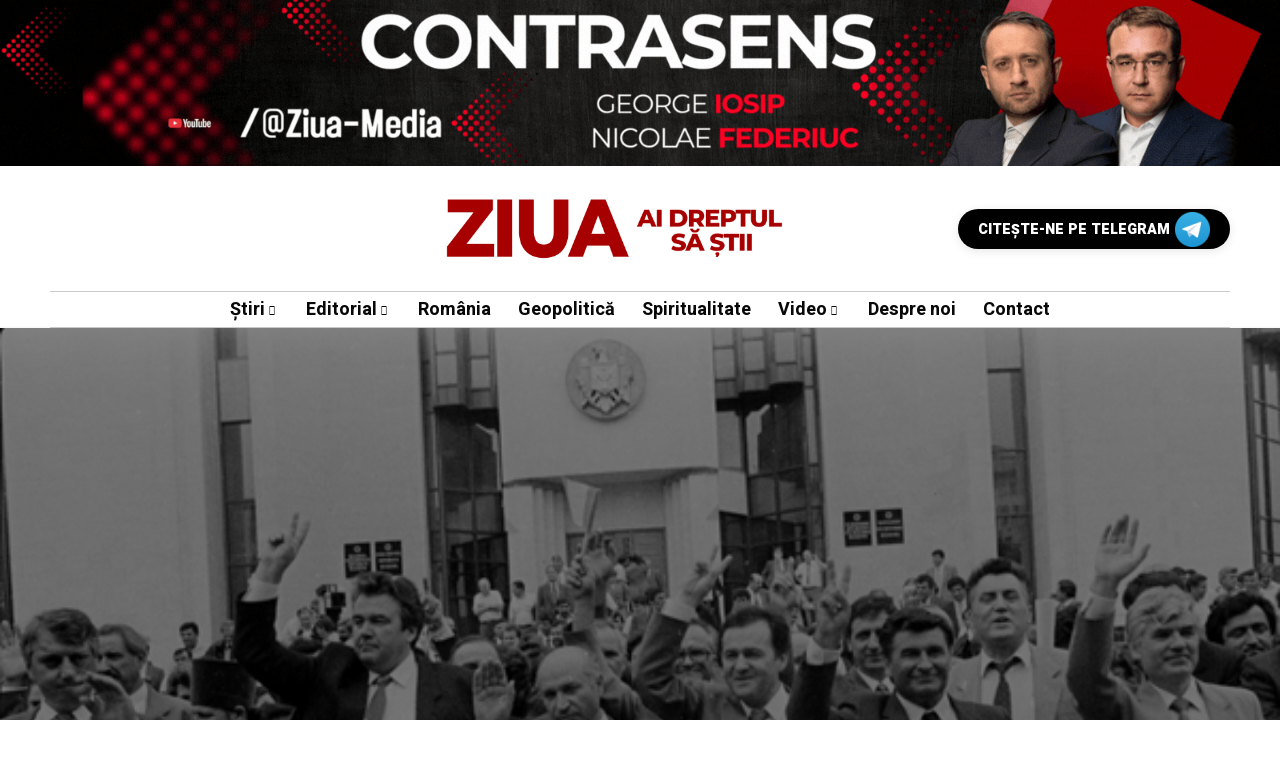

--- FILE ---
content_type: text/html; charset=UTF-8
request_url: https://ziua.md/suverani-de-mai-bine-de-trei-decenii-republica-moldova-celebreaza-33-de-ani-de-la-adoptarea-declaratiei-de-suveranitate/
body_size: 26634
content:
<!DOCTYPE html><html lang="ro-RO"><head><script data-no-optimize="1">var litespeed_docref=sessionStorage.getItem("litespeed_docref");litespeed_docref&&(Object.defineProperty(document,"referrer",{get:function(){return litespeed_docref}}),sessionStorage.removeItem("litespeed_docref"));</script> <meta charset="UTF-8"><meta name="viewport" content="width=device-width, initial-scale=1"><meta name='robots' content='index, follow, max-image-preview:large, max-snippet:-1, max-video-preview:-1' /><style>img:is([sizes="auto" i], [sizes^="auto," i]) { contain-intrinsic-size: 3000px 1500px }</style><title>„Suverani” de mai bine de trei decenii. Republica Moldova celebrează 33 de ani de la adoptarea Declarației de Suveranitate - ZIUA.md</title><link rel="canonical" href="https://ziua.md/suverani-de-mai-bine-de-trei-decenii-republica-moldova-celebreaza-33-de-ani-de-la-adoptarea-declaratiei-de-suveranitate/" /><meta property="og:locale" content="ro_RO" /><meta property="og:type" content="article" /><meta property="og:title" content="„Suverani” de mai bine de trei decenii. Republica Moldova celebrează 33 de ani de la adoptarea Declarației de Suveranitate - ZIUA.md" /><meta property="og:description" content="Astăzi se împlinesc 33 de ani din ziua în care a fost adoptată Declarația de Suveranitate a Republicii Moldova (pe atunci RSSM), care a marcat primul pas decisiv către declararea independenței. Documentul a fost votat aproape unanim către deputaţii fostului soviet suprem al Republicii Sovietice Socialiste Moldoveneşti. Declarația a fost adoptată într-un context istoric complex, [&hellip;]" /><meta property="og:url" content="https://ziua.md/suverani-de-mai-bine-de-trei-decenii-republica-moldova-celebreaza-33-de-ani-de-la-adoptarea-declaratiei-de-suveranitate/" /><meta property="og:site_name" content="ZIUA.md" /><meta property="article:publisher" content="https://www.facebook.com/ziua.md" /><meta property="article:published_time" content="2023-06-23T09:42:47+00:00" /><meta property="article:modified_time" content="2023-06-23T09:43:44+00:00" /><meta property="og:image" content="https://ziua.md/wp-content/uploads/2023/06/Suveranitate.jpg" /><meta property="og:image:width" content="600" /><meta property="og:image:height" content="418" /><meta property="og:image:type" content="image/jpeg" /><meta name="author" content="Redacția ZIUA" /><meta name="twitter:card" content="summary_large_image" /><meta name="twitter:creator" content="@ZiuaMoldova" /><meta name="twitter:site" content="@ZiuaMoldova" /><meta name="twitter:label1" content="Scris de" /><meta name="twitter:data1" content="Redacția ZIUA" /><meta name="twitter:label2" content="Timp estimat pentru citire" /><meta name="twitter:data2" content="2 minute" /> <script type="application/ld+json" class="yoast-schema-graph">{"@context":"https://schema.org","@graph":[{"@type":"Article","@id":"https://ziua.md/suverani-de-mai-bine-de-trei-decenii-republica-moldova-celebreaza-33-de-ani-de-la-adoptarea-declaratiei-de-suveranitate/#article","isPartOf":{"@id":"https://ziua.md/suverani-de-mai-bine-de-trei-decenii-republica-moldova-celebreaza-33-de-ani-de-la-adoptarea-declaratiei-de-suveranitate/"},"author":{"name":"Redacția ZIUA","@id":"https://ziua.md/#/schema/person/752d0dd4a10a2e51873ab6e2832cbbef"},"headline":"„Suverani” de mai bine de trei decenii. Republica Moldova celebrează 33 de ani de la adoptarea Declarației de Suveranitate","datePublished":"2023-06-23T09:42:47+00:00","dateModified":"2023-06-23T09:43:44+00:00","mainEntityOfPage":{"@id":"https://ziua.md/suverani-de-mai-bine-de-trei-decenii-republica-moldova-celebreaza-33-de-ani-de-la-adoptarea-declaratiei-de-suveranitate/"},"wordCount":377,"commentCount":0,"publisher":{"@id":"https://ziua.md/#organization"},"image":{"@id":"https://ziua.md/suverani-de-mai-bine-de-trei-decenii-republica-moldova-celebreaza-33-de-ani-de-la-adoptarea-declaratiei-de-suveranitate/#primaryimage"},"thumbnailUrl":"https://ziua.md/wp-content/uploads/2023/06/Suveranitate.jpg","keywords":["Republica Moldova","suveranitate"],"articleSection":["Politică","Societate","Știri","Știrile zilei"],"inLanguage":"ro-RO","potentialAction":[{"@type":"CommentAction","name":"Comment","target":["https://ziua.md/suverani-de-mai-bine-de-trei-decenii-republica-moldova-celebreaza-33-de-ani-de-la-adoptarea-declaratiei-de-suveranitate/#respond"]}]},{"@type":"WebPage","@id":"https://ziua.md/suverani-de-mai-bine-de-trei-decenii-republica-moldova-celebreaza-33-de-ani-de-la-adoptarea-declaratiei-de-suveranitate/","url":"https://ziua.md/suverani-de-mai-bine-de-trei-decenii-republica-moldova-celebreaza-33-de-ani-de-la-adoptarea-declaratiei-de-suveranitate/","name":"„Suverani” de mai bine de trei decenii. Republica Moldova celebrează 33 de ani de la adoptarea Declarației de Suveranitate - ZIUA.md","isPartOf":{"@id":"https://ziua.md/#website"},"primaryImageOfPage":{"@id":"https://ziua.md/suverani-de-mai-bine-de-trei-decenii-republica-moldova-celebreaza-33-de-ani-de-la-adoptarea-declaratiei-de-suveranitate/#primaryimage"},"image":{"@id":"https://ziua.md/suverani-de-mai-bine-de-trei-decenii-republica-moldova-celebreaza-33-de-ani-de-la-adoptarea-declaratiei-de-suveranitate/#primaryimage"},"thumbnailUrl":"https://ziua.md/wp-content/uploads/2023/06/Suveranitate.jpg","datePublished":"2023-06-23T09:42:47+00:00","dateModified":"2023-06-23T09:43:44+00:00","breadcrumb":{"@id":"https://ziua.md/suverani-de-mai-bine-de-trei-decenii-republica-moldova-celebreaza-33-de-ani-de-la-adoptarea-declaratiei-de-suveranitate/#breadcrumb"},"inLanguage":"ro-RO","potentialAction":[{"@type":"ReadAction","target":["https://ziua.md/suverani-de-mai-bine-de-trei-decenii-republica-moldova-celebreaza-33-de-ani-de-la-adoptarea-declaratiei-de-suveranitate/"]}]},{"@type":"ImageObject","inLanguage":"ro-RO","@id":"https://ziua.md/suverani-de-mai-bine-de-trei-decenii-republica-moldova-celebreaza-33-de-ani-de-la-adoptarea-declaratiei-de-suveranitate/#primaryimage","url":"https://ziua.md/wp-content/uploads/2023/06/Suveranitate.jpg","contentUrl":"https://ziua.md/wp-content/uploads/2023/06/Suveranitate.jpg","width":600,"height":418},{"@type":"BreadcrumbList","@id":"https://ziua.md/suverani-de-mai-bine-de-trei-decenii-republica-moldova-celebreaza-33-de-ani-de-la-adoptarea-declaratiei-de-suveranitate/#breadcrumb","itemListElement":[{"@type":"ListItem","position":1,"name":"Prima pagină","item":"https://ziua.md/"},{"@type":"ListItem","position":2,"name":"„Suverani” de mai bine de trei decenii. Republica Moldova celebrează 33 de ani de la adoptarea Declarației de Suveranitate"}]},{"@type":"WebSite","@id":"https://ziua.md/#website","url":"https://ziua.md/","name":"ZIUA.md","description":"Ai dreptul să știi","publisher":{"@id":"https://ziua.md/#organization"},"alternateName":"ZIUA","potentialAction":[{"@type":"SearchAction","target":{"@type":"EntryPoint","urlTemplate":"https://ziua.md/?s={search_term_string}"},"query-input":{"@type":"PropertyValueSpecification","valueRequired":true,"valueName":"search_term_string"}}],"inLanguage":"ro-RO"},{"@type":"Organization","@id":"https://ziua.md/#organization","name":"ZIUA.md","alternateName":"ZIUA","url":"https://ziua.md/","logo":{"@type":"ImageObject","inLanguage":"ro-RO","@id":"https://ziua.md/#/schema/logo/image/","url":"https://ziua.md/wp-content/uploads/2023/03/cropped-cropped-ZIUA_RED_LOGO_NO_BKG_SLOGAN-copy-1.png","contentUrl":"https://ziua.md/wp-content/uploads/2023/03/cropped-cropped-ZIUA_RED_LOGO_NO_BKG_SLOGAN-copy-1.png","width":250,"height":121,"caption":"ZIUA.md"},"image":{"@id":"https://ziua.md/#/schema/logo/image/"},"sameAs":["https://www.facebook.com/ziua.md","https://x.com/ZiuaMoldova","https://www.instagram.com/ziua.moldova/","https://www.youtube.com/@ziua.moldova","https://www.tiktok.com/@ziua.moldova","https://t.me/ZiuaMoldova"]},{"@type":"Person","@id":"https://ziua.md/#/schema/person/752d0dd4a10a2e51873ab6e2832cbbef","name":"Redacția ZIUA","image":{"@type":"ImageObject","inLanguage":"ro-RO","@id":"https://ziua.md/#/schema/person/image/","url":"https://ziua.md/wp-content/litespeed/avatar/9db7653d12c15b11a929345db2550a05.jpg?ver=1768516259","contentUrl":"https://ziua.md/wp-content/litespeed/avatar/9db7653d12c15b11a929345db2550a05.jpg?ver=1768516259","caption":"Redacția ZIUA"},"sameAs":["http://www.ziua.md"],"url":"https://ziua.md/author/redactia-ziua/"}]}</script> <link rel='dns-prefetch' href='//www.googletagmanager.com' /><link rel='dns-prefetch' href='//stats.wp.com' /><link rel='dns-prefetch' href='//fonts.googleapis.com' /><link rel='dns-prefetch' href='//pagead2.googlesyndication.com' /><link rel='preconnect' href='https://fonts.gstatic.com' crossorigin /><link rel="alternate" type="application/rss+xml" title="ZIUA.md &raquo; Flux" href="https://ziua.md/feed/" /><link rel="alternate" type="application/rss+xml" title="ZIUA.md &raquo; Flux comentarii" href="https://ziua.md/comments/feed/" /><link rel="alternate" type="application/rss+xml" title="Flux comentarii ZIUA.md &raquo; „Suverani” de mai bine de trei decenii. Republica Moldova celebrează 33 de ani de la adoptarea Declarației de Suveranitate" href="https://ziua.md/suverani-de-mai-bine-de-trei-decenii-republica-moldova-celebreaza-33-de-ani-de-la-adoptarea-declaratiei-de-suveranitate/feed/" /> <script type="litespeed/javascript">function cmplzCallClarity(method,params){if(typeof window.clarity==='function'){try{window.clarity(method,params)}catch(e){console.warn('Clarity API error:',e)}}}
function cmplzGetConsentFromEvent(e){var d=e&&e.detail&&e.detail.categories?e.detail.categories:[];var categories=Array.isArray(d)?d:[];return{analyticsAllowed:categories.indexOf('statistics')!==-1,adsAllowed:categories.indexOf('marketing')!==-1}}
function cmplzSendClarityConsent(analyticsAllowed,adsAllowed){var status=function(b){return b?"granted":"denied"};cmplzCallClarity('consentv2',{analytics_Storage:status(!!analyticsAllowed),ad_Storage:status(!!adsAllowed)})}
function cmplzEraseClarityCookies(){cmplzCallClarity('consent',!1)}
document.addEventListener('cmplz_fire_categories',function(e){var consent=cmplzGetConsentFromEvent(e);cmplzSendClarityConsent(consent.analyticsAllowed,consent.adsAllowed)});document.addEventListener('cmplz_revoke',function(e){var consent=cmplzGetConsentFromEvent(e);cmplzSendClarityConsent(consent.analyticsAllowed,consent.adsAllowed);if(!consent.analyticsAllowed&&!consent.adsAllowed){cmplzEraseClarityCookies()}})</script> <link data-optimized="2" rel="stylesheet" href="https://ziua.md/wp-content/litespeed/css/0dfac29bf1bf57c8af7cefcfb3c072c8.css?ver=1b0f4" /><style id='classic-theme-styles-inline-css' type='text/css'>/*! This file is auto-generated */
.wp-block-button__link{color:#fff;background-color:#32373c;border-radius:9999px;box-shadow:none;text-decoration:none;padding:calc(.667em + 2px) calc(1.333em + 2px);font-size:1.125em}.wp-block-file__button{background:#32373c;color:#fff;text-decoration:none}</style><style id='jetpack-sharing-buttons-style-inline-css' type='text/css'>.jetpack-sharing-buttons__services-list{display:flex;flex-direction:row;flex-wrap:wrap;gap:0;list-style-type:none;margin:5px;padding:0}.jetpack-sharing-buttons__services-list.has-small-icon-size{font-size:12px}.jetpack-sharing-buttons__services-list.has-normal-icon-size{font-size:16px}.jetpack-sharing-buttons__services-list.has-large-icon-size{font-size:24px}.jetpack-sharing-buttons__services-list.has-huge-icon-size{font-size:36px}@media print{.jetpack-sharing-buttons__services-list{display:none!important}}.editor-styles-wrapper .wp-block-jetpack-sharing-buttons{gap:0;padding-inline-start:0}ul.jetpack-sharing-buttons__services-list.has-background{padding:1.25em 2.375em}</style><style id='global-styles-inline-css' type='text/css'>:root{--wp--preset--aspect-ratio--square: 1;--wp--preset--aspect-ratio--4-3: 4/3;--wp--preset--aspect-ratio--3-4: 3/4;--wp--preset--aspect-ratio--3-2: 3/2;--wp--preset--aspect-ratio--2-3: 2/3;--wp--preset--aspect-ratio--16-9: 16/9;--wp--preset--aspect-ratio--9-16: 9/16;--wp--preset--color--black: #000000;--wp--preset--color--cyan-bluish-gray: #abb8c3;--wp--preset--color--white: #ffffff;--wp--preset--color--pale-pink: #f78da7;--wp--preset--color--vivid-red: #cf2e2e;--wp--preset--color--luminous-vivid-orange: #ff6900;--wp--preset--color--luminous-vivid-amber: #fcb900;--wp--preset--color--light-green-cyan: #7bdcb5;--wp--preset--color--vivid-green-cyan: #00d084;--wp--preset--color--pale-cyan-blue: #8ed1fc;--wp--preset--color--vivid-cyan-blue: #0693e3;--wp--preset--color--vivid-purple: #9b51e0;--wp--preset--gradient--vivid-cyan-blue-to-vivid-purple: linear-gradient(135deg,rgba(6,147,227,1) 0%,rgb(155,81,224) 100%);--wp--preset--gradient--light-green-cyan-to-vivid-green-cyan: linear-gradient(135deg,rgb(122,220,180) 0%,rgb(0,208,130) 100%);--wp--preset--gradient--luminous-vivid-amber-to-luminous-vivid-orange: linear-gradient(135deg,rgba(252,185,0,1) 0%,rgba(255,105,0,1) 100%);--wp--preset--gradient--luminous-vivid-orange-to-vivid-red: linear-gradient(135deg,rgba(255,105,0,1) 0%,rgb(207,46,46) 100%);--wp--preset--gradient--very-light-gray-to-cyan-bluish-gray: linear-gradient(135deg,rgb(238,238,238) 0%,rgb(169,184,195) 100%);--wp--preset--gradient--cool-to-warm-spectrum: linear-gradient(135deg,rgb(74,234,220) 0%,rgb(151,120,209) 20%,rgb(207,42,186) 40%,rgb(238,44,130) 60%,rgb(251,105,98) 80%,rgb(254,248,76) 100%);--wp--preset--gradient--blush-light-purple: linear-gradient(135deg,rgb(255,206,236) 0%,rgb(152,150,240) 100%);--wp--preset--gradient--blush-bordeaux: linear-gradient(135deg,rgb(254,205,165) 0%,rgb(254,45,45) 50%,rgb(107,0,62) 100%);--wp--preset--gradient--luminous-dusk: linear-gradient(135deg,rgb(255,203,112) 0%,rgb(199,81,192) 50%,rgb(65,88,208) 100%);--wp--preset--gradient--pale-ocean: linear-gradient(135deg,rgb(255,245,203) 0%,rgb(182,227,212) 50%,rgb(51,167,181) 100%);--wp--preset--gradient--electric-grass: linear-gradient(135deg,rgb(202,248,128) 0%,rgb(113,206,126) 100%);--wp--preset--gradient--midnight: linear-gradient(135deg,rgb(2,3,129) 0%,rgb(40,116,252) 100%);--wp--preset--font-size--small: 13px;--wp--preset--font-size--medium: 20px;--wp--preset--font-size--large: 36px;--wp--preset--font-size--x-large: 42px;--wp--preset--spacing--20: 0.44rem;--wp--preset--spacing--30: 0.67rem;--wp--preset--spacing--40: 1rem;--wp--preset--spacing--50: 1.5rem;--wp--preset--spacing--60: 2.25rem;--wp--preset--spacing--70: 3.38rem;--wp--preset--spacing--80: 5.06rem;--wp--preset--shadow--natural: 6px 6px 9px rgba(0, 0, 0, 0.2);--wp--preset--shadow--deep: 12px 12px 50px rgba(0, 0, 0, 0.4);--wp--preset--shadow--sharp: 6px 6px 0px rgba(0, 0, 0, 0.2);--wp--preset--shadow--outlined: 6px 6px 0px -3px rgba(255, 255, 255, 1), 6px 6px rgba(0, 0, 0, 1);--wp--preset--shadow--crisp: 6px 6px 0px rgba(0, 0, 0, 1);}:where(.is-layout-flex){gap: 0.5em;}:where(.is-layout-grid){gap: 0.5em;}body .is-layout-flex{display: flex;}.is-layout-flex{flex-wrap: wrap;align-items: center;}.is-layout-flex > :is(*, div){margin: 0;}body .is-layout-grid{display: grid;}.is-layout-grid > :is(*, div){margin: 0;}:where(.wp-block-columns.is-layout-flex){gap: 2em;}:where(.wp-block-columns.is-layout-grid){gap: 2em;}:where(.wp-block-post-template.is-layout-flex){gap: 1.25em;}:where(.wp-block-post-template.is-layout-grid){gap: 1.25em;}.has-black-color{color: var(--wp--preset--color--black) !important;}.has-cyan-bluish-gray-color{color: var(--wp--preset--color--cyan-bluish-gray) !important;}.has-white-color{color: var(--wp--preset--color--white) !important;}.has-pale-pink-color{color: var(--wp--preset--color--pale-pink) !important;}.has-vivid-red-color{color: var(--wp--preset--color--vivid-red) !important;}.has-luminous-vivid-orange-color{color: var(--wp--preset--color--luminous-vivid-orange) !important;}.has-luminous-vivid-amber-color{color: var(--wp--preset--color--luminous-vivid-amber) !important;}.has-light-green-cyan-color{color: var(--wp--preset--color--light-green-cyan) !important;}.has-vivid-green-cyan-color{color: var(--wp--preset--color--vivid-green-cyan) !important;}.has-pale-cyan-blue-color{color: var(--wp--preset--color--pale-cyan-blue) !important;}.has-vivid-cyan-blue-color{color: var(--wp--preset--color--vivid-cyan-blue) !important;}.has-vivid-purple-color{color: var(--wp--preset--color--vivid-purple) !important;}.has-black-background-color{background-color: var(--wp--preset--color--black) !important;}.has-cyan-bluish-gray-background-color{background-color: var(--wp--preset--color--cyan-bluish-gray) !important;}.has-white-background-color{background-color: var(--wp--preset--color--white) !important;}.has-pale-pink-background-color{background-color: var(--wp--preset--color--pale-pink) !important;}.has-vivid-red-background-color{background-color: var(--wp--preset--color--vivid-red) !important;}.has-luminous-vivid-orange-background-color{background-color: var(--wp--preset--color--luminous-vivid-orange) !important;}.has-luminous-vivid-amber-background-color{background-color: var(--wp--preset--color--luminous-vivid-amber) !important;}.has-light-green-cyan-background-color{background-color: var(--wp--preset--color--light-green-cyan) !important;}.has-vivid-green-cyan-background-color{background-color: var(--wp--preset--color--vivid-green-cyan) !important;}.has-pale-cyan-blue-background-color{background-color: var(--wp--preset--color--pale-cyan-blue) !important;}.has-vivid-cyan-blue-background-color{background-color: var(--wp--preset--color--vivid-cyan-blue) !important;}.has-vivid-purple-background-color{background-color: var(--wp--preset--color--vivid-purple) !important;}.has-black-border-color{border-color: var(--wp--preset--color--black) !important;}.has-cyan-bluish-gray-border-color{border-color: var(--wp--preset--color--cyan-bluish-gray) !important;}.has-white-border-color{border-color: var(--wp--preset--color--white) !important;}.has-pale-pink-border-color{border-color: var(--wp--preset--color--pale-pink) !important;}.has-vivid-red-border-color{border-color: var(--wp--preset--color--vivid-red) !important;}.has-luminous-vivid-orange-border-color{border-color: var(--wp--preset--color--luminous-vivid-orange) !important;}.has-luminous-vivid-amber-border-color{border-color: var(--wp--preset--color--luminous-vivid-amber) !important;}.has-light-green-cyan-border-color{border-color: var(--wp--preset--color--light-green-cyan) !important;}.has-vivid-green-cyan-border-color{border-color: var(--wp--preset--color--vivid-green-cyan) !important;}.has-pale-cyan-blue-border-color{border-color: var(--wp--preset--color--pale-cyan-blue) !important;}.has-vivid-cyan-blue-border-color{border-color: var(--wp--preset--color--vivid-cyan-blue) !important;}.has-vivid-purple-border-color{border-color: var(--wp--preset--color--vivid-purple) !important;}.has-vivid-cyan-blue-to-vivid-purple-gradient-background{background: var(--wp--preset--gradient--vivid-cyan-blue-to-vivid-purple) !important;}.has-light-green-cyan-to-vivid-green-cyan-gradient-background{background: var(--wp--preset--gradient--light-green-cyan-to-vivid-green-cyan) !important;}.has-luminous-vivid-amber-to-luminous-vivid-orange-gradient-background{background: var(--wp--preset--gradient--luminous-vivid-amber-to-luminous-vivid-orange) !important;}.has-luminous-vivid-orange-to-vivid-red-gradient-background{background: var(--wp--preset--gradient--luminous-vivid-orange-to-vivid-red) !important;}.has-very-light-gray-to-cyan-bluish-gray-gradient-background{background: var(--wp--preset--gradient--very-light-gray-to-cyan-bluish-gray) !important;}.has-cool-to-warm-spectrum-gradient-background{background: var(--wp--preset--gradient--cool-to-warm-spectrum) !important;}.has-blush-light-purple-gradient-background{background: var(--wp--preset--gradient--blush-light-purple) !important;}.has-blush-bordeaux-gradient-background{background: var(--wp--preset--gradient--blush-bordeaux) !important;}.has-luminous-dusk-gradient-background{background: var(--wp--preset--gradient--luminous-dusk) !important;}.has-pale-ocean-gradient-background{background: var(--wp--preset--gradient--pale-ocean) !important;}.has-electric-grass-gradient-background{background: var(--wp--preset--gradient--electric-grass) !important;}.has-midnight-gradient-background{background: var(--wp--preset--gradient--midnight) !important;}.has-small-font-size{font-size: var(--wp--preset--font-size--small) !important;}.has-medium-font-size{font-size: var(--wp--preset--font-size--medium) !important;}.has-large-font-size{font-size: var(--wp--preset--font-size--large) !important;}.has-x-large-font-size{font-size: var(--wp--preset--font-size--x-large) !important;}
:where(.wp-block-post-template.is-layout-flex){gap: 1.25em;}:where(.wp-block-post-template.is-layout-grid){gap: 1.25em;}
:where(.wp-block-columns.is-layout-flex){gap: 2em;}:where(.wp-block-columns.is-layout-grid){gap: 2em;}
:root :where(.wp-block-pullquote){font-size: 1.5em;line-height: 1.6;}</style><link rel="preload" as="style" href="https://fonts.googleapis.com/css?family=Work%20Sans:400%7CHeebo:400%7CLora:400&#038;display=swap&#038;ver=1766568805" /><noscript><link rel="stylesheet" href="https://fonts.googleapis.com/css?family=Work%20Sans:400%7CHeebo:400%7CLora:400&#038;display=swap&#038;ver=1766568805" /></noscript><style id='mow_fn_inline-inline-css' type='text/css'>@media(max-width: 600px){
			#wpadminbar{position: fixed;}
		}
	
		:root{
			--hff: Heebo;
			--bff: Work Sans;
			--quote-ff: Lora;
		}
	
		.cursor-inner.cursor-slider.cursor-hover span:after,
		.cursor-inner.cursor-slider.cursor-hover span:before{
			background-color: #000000;
		}
		.cursor-outer .fn-cursor,.cursor-inner.cursor-slider:not(.cursor-hover) .fn-cursor{
			border-color: rgba(0,0,0,0.7);
		}
		.cursor-inner .fn-cursor,.cursor-inner .fn-left:before,.cursor-inner .fn-left:after,.cursor-inner .fn-right:before,.cursor-inner .fn-right:after{
			background-color: rgba(0,0,0,0.7);
		}
		.cursor-inner.cursor-hover .fn-cursor{
			background-color: rgba(0,0,0,0.1);
		}
		[data-site-skin='dark'] .cursor-inner.cursor-slider.cursor-hover span:after,
		[data-site-skin='dark'] .cursor-inner.cursor-slider.cursor-hover span:before{
			background-color: #FFFFFF;
		}
		[data-site-skin='dark'] .cursor-outer .fn-cursor,
		[data-site-skin='dark'] .cursor-inner.cursor-slider:not(.cursor-hover) .fn-cursor{
			border-color: rgba(255,255,255,0.7);
		}
		[data-site-skin='dark'] .cursor-inner .fn-cursor,
		[data-site-skin='dark'] .cursor-inner .fn-left:before,
		[data-site-skin='dark'] .cursor-inner .fn-left:after,
		[data-site-skin='dark'] .cursor-inner .fn-right:before,
		[data-site-skin='dark'] .cursor-inner .fn-right:after{
			background-color: rgba(255,255,255,0.7);
		}
		[data-site-skin='dark'] .cursor-inner.cursor-hover .fn-cursor{
			background-color: rgba(255,255,255,0.1);
		}
	
		:root{
			--mow-bbc: #FFFFFF;
			--mow-mc1: #A60000;
			--mow-hhc: #444444;
			--mow-hc: #080808;
			--mow-bc: #777777;
			--mow-ebc: #F5F5F5;
			--mow-aebc: #E5E5E5;
			--mow-border-color: #CCCCCC;
			--mow-contrast-text: #FFFFFF;
		}
		[data-site-skin='dark']:root{
			--mow-bbc: #121212;
			--mow-mc1: #A60000;
			--mow-hhc: #999999;
			--mow-hc: #CCCCCC;
			--mow-bc: #777777;
			--mow-ebc: #1D1D1D;
			--mow-aebc: #222222;
			--mow-border-color: #333333;
		}
	
		.fn__logo img{
			max-width: 350px;
			max-height: 80px;
		}
		.mow_fn_mobnav .fn__logo img{
			max-width: 220px;
			max-height: 80px;
		}
	
		.mow_fn_header .mow_fn_main_nav > li > a{
			height: 147px;
			line-height: 147px;
		}
		.mow_fn_mlogo_header .mow_fn_main_nav > li > a{
			height: 35px;
			line-height: 35px;
		}
	
		.blog__item .desc p{
			overflow: hidden;
		   	text-overflow: ellipsis;
		   	display: -webkit-box;
		   	-webkit-line-clamp: 3;
		   	-webkit-box-orient: vertical;
		}
	
		.mow_fn_mlogo_header[data-layout='overlay_bg'] .header_nav_wrap{
			background-color: #080808;
		}
		.mow_fn_mlogo_header[data-layout='overlay_bg'] .mow_fn_main_nav > li > a{
			color: #FFFFFF;
		}
	
		.mow_fn_mobnav{
			background-color: #A60000;
		}
		.mow_fn_mobnav .mob_top{
			border-bottom-color: #A60000;
		}
		.mow_fn_mobnav .mobile_menu a{
			color: #EEEEEE;
		}
	
		.fn__rating_count .number{
			background-color: #FDD23C;
			color: #000000;
		}
	
		.fn__meta .sticky_label span{background-color: #FFEEAF;}
	
		h1{font-size: 45px;}
		h2{font-size: 36px;}
		h3{font-size: 30px;}
		h4{font-size: 24px;}
		h5{font-size: 20px;}
		h6{font-size: 16px;}</style>
 <script type="litespeed/javascript" data-src="https://www.googletagmanager.com/gtag/js?id=GT-PLVX7ZL" id="google_gtagjs-js"></script> <script id="google_gtagjs-js-after" type="litespeed/javascript">window.dataLayer=window.dataLayer||[];function gtag(){dataLayer.push(arguments)}
gtag("set","linker",{"domains":["ziua.md"]});gtag("js",new Date());gtag("set","developer_id.dZTNiMT",!0);gtag("config","GT-PLVX7ZL",{"googlesitekit_post_type":"post","googlesitekit_post_author":"Redac\u021bia ZIUA","googlesitekit_post_date":"20230623"})</script> <script type="litespeed/javascript" data-src="https://ziua.md/wp-includes/js/jquery/jquery.min.js" id="jquery-core-js"></script> <link rel="https://api.w.org/" href="https://ziua.md/wp-json/" /><link rel="alternate" title="JSON" type="application/json" href="https://ziua.md/wp-json/wp/v2/posts/10212" /><link rel="EditURI" type="application/rsd+xml" title="RSD" href="https://ziua.md/xmlrpc.php?rsd" /><meta name="generator" content="WordPress 6.8.3" /><link rel='shortlink' href='https://ziua.md/?p=10212' /><link rel="alternate" title="oEmbed (JSON)" type="application/json+oembed" href="https://ziua.md/wp-json/oembed/1.0/embed?url=https%3A%2F%2Fziua.md%2Fsuverani-de-mai-bine-de-trei-decenii-republica-moldova-celebreaza-33-de-ani-de-la-adoptarea-declaratiei-de-suveranitate%2F" /><link rel="alternate" title="oEmbed (XML)" type="text/xml+oembed" href="https://ziua.md/wp-json/oembed/1.0/embed?url=https%3A%2F%2Fziua.md%2Fsuverani-de-mai-bine-de-trei-decenii-republica-moldova-celebreaza-33-de-ani-de-la-adoptarea-declaratiei-de-suveranitate%2F&#038;format=xml" /><meta name="generator" content="Redux 4.5.9" /><meta name="generator" content="Site Kit by Google 1.168.0" /> <script type="litespeed/javascript">(function(c,l,a,r,i,t,y){c[a]=c[a]||function(){(c[a].q=c[a].q||[]).push(arguments)};t=l.createElement(r);t.async=1;t.src="https://www.clarity.ms/tag/"+i+"?ref=wordpress";y=l.getElementsByTagName(r)[0];y.parentNode.insertBefore(t,y)})(window,document,"clarity","script","u4y9ashhal")</script> <link rel="canonical" href="https://ziua.md/suverani-de-mai-bine-de-trei-decenii-republica-moldova-celebreaza-33-de-ani-de-la-adoptarea-declaratiei-de-suveranitate/"><meta property="og:title" content="„Suverani” de mai bine de trei decenii. Republica Moldova celebrează 33 de ani de la adoptarea Declarației de Suveranitate"><meta property="og:type" content="article"><meta property="og:url" content="https://ziua.md/suverani-de-mai-bine-de-trei-decenii-republica-moldova-celebreaza-33-de-ani-de-la-adoptarea-declaratiei-de-suveranitate/"><meta property="og:site_name" content="ZIUA.md"><meta property="og:description" content="Astăzi se împlinesc 33 de ani din ziua în care a fost adoptată Declarația de Suveranitate a Republicii Moldova (pe"><meta property="og:locale" content="ro_RO"><meta property="article:published_time" content="2023-06-23T12:42:47+03:00"><meta property="article:modified_time" content="2023-06-23T12:43:44+03:00"><meta property="article:author" content="https://ziua.md/author/redactia-ziua/"><meta property="og:image" content="https://ziua.md/wp-content/uploads/2023/06/Suveranitate.jpg"><meta property="og:image:width" content="1200"><meta property="og:image:height" content="630"><meta property="og:image:alt" content="„Suverani” de mai bine de trei decenii. Republica Moldova celebrează 33 de ani de la adoptarea Declarației de Suveranitate"><meta name="twitter:card" content="summary_large_image"><meta name="twitter:title" content="„Suverani” de mai bine de trei decenii. Republica Moldova celebrează 33 de ani de la adoptarea Declarației de Suveranitate"><meta name="twitter:description" content="Astăzi se împlinesc 33 de ani din ziua în care a fost adoptată Declarația de Suveranitate a Republicii Moldova (pe"><meta name="twitter:image" content="https://ziua.md/wp-content/uploads/2023/06/Suveranitate.jpg"><style>img#wpstats{display:none}</style><style>.cmplz-hidden {
					display: none !important;
				}</style><meta name="description" content="Astăzi se împlinesc 33 de ani din ziua în care a fost adoptată Declarația de Suveranitate a Republicii Moldova (pe atunci RSSM), care a marcat prim..."><link rel="prev" href="https://ziua.md/onu-deminarea-ucrainei-este-comparabila-cu-cea-din-europa-dupa-al-doilea-razboi-mondial/" /><link rel="next" href="https://ziua.md/video-maia-sandu-mesaj-la-un-an-de-la-obtinerea-de-catre-moldova-a-statului-de-tara-candidata-la-ue-vom-fi-mandri-de-ce-am-facut-pentru-tara-si-copiii-nostri/" /><meta name="google-adsense-platform-account" content="ca-host-pub-2644536267352236"><meta name="google-adsense-platform-domain" content="sitekit.withgoogle.com"><meta name="generator" content="Elementor 3.34.0; features: e_font_icon_svg, additional_custom_breakpoints; settings: css_print_method-external, google_font-enabled, font_display-swap"> <script type="litespeed/javascript">(window.globalAmlAds=window.globalAmlAds||[]).push(function(){globalAml.defineSlot({z:'65a41345-ff0d-4152-93da-b548de4ac8e0',ph:'admixer_65a41345ff0d415293dab548de4ac8e0_zone_132829_sect_60947_site_53858',i:'inv-nets',s:'a0dbcb09-c04d-4709-a132-2e249f3fc86f',sender:'admixer'});globalAml.defineSlot({z:'a92592fe-c1dc-4c49-90de-d7921f3bc32a',ph:'admixer_a92592fec1dc4c4990ded7921f3bc32a_zone_132830_sect_60947_site_53858',i:'inv-nets',s:'a0dbcb09-c04d-4709-a132-2e249f3fc86f',sender:'admixer'});globalAml.defineSlot({z:'768227cd-4226-440c-bb37-334bf18b316e',ph:'admixer_768227cd4226440cbb37334bf18b316e_zone_132831_sect_60947_site_53858',i:'inv-nets',s:'a0dbcb09-c04d-4709-a132-2e249f3fc86f',sender:'admixer'});globalAml.defineSlot({z:'cb812ffe-8eb8-4044-ac72-14a5e84ff14b',ph:'admixer_cb812ffe8eb84044ac7214a5e84ff14b_zone_132832_sect_60947_site_53858',i:'inv-nets',s:'a0dbcb09-c04d-4709-a132-2e249f3fc86f',sender:'admixer'});globalAml.defineSlot({z:'fd11ff28-ca58-47bb-b419-0624ce8556f9',ph:'admixer_fd11ff28ca5847bbb4190624ce8556f9_zone_132833_sect_60947_site_53858',i:'inv-nets',s:'a0dbcb09-c04d-4709-a132-2e249f3fc86f',sender:'admixer'});globalAml.defineSlot({z:'010a465c-9c46-40b1-bc91-29d8fc716212',ph:'admixer_010a465c9c4640b1bc9129d8fc716212_zone_132834_sect_60947_site_53858',i:'inv-nets',s:'a0dbcb09-c04d-4709-a132-2e249f3fc86f',sender:'admixer'});globalAml.defineSlot({z:'3b5ac9bf-ef55-4ab4-8a69-3c69889ba0e4',ph:'admixer_3b5ac9bfef554ab48a693c69889ba0e4_zone_132835_sect_60947_site_53858',i:'inv-nets',s:'a0dbcb09-c04d-4709-a132-2e249f3fc86f',sender:'admixer'});globalAml.defineSlot({z:'edba64b9-935f-42a7-b345-9bb47576e314',ph:'admixer_edba64b9935f42a7b3459bb47576e314_zone_132836_sect_60947_site_53858',i:'inv-nets',s:'a0dbcb09-c04d-4709-a132-2e249f3fc86f',sender:'admixer'});globalAml.defineSlot({z:'e463bf32-5562-4b00-ae82-473b6f3c1612',ph:'admixer_e463bf3255624b00ae82473b6f3c1612_zone_132837_sect_60947_site_53858',i:'inv-nets',s:'a0dbcb09-c04d-4709-a132-2e249f3fc86f',sender:'admixer'});globalAml.singleRequest("admixer")})</script> <script type="litespeed/javascript">(window.globalAmlAds=window.globalAmlAds||[]).push(function(){globalAml.defineSlot({z:'99d9a11b-21f7-4e50-93fa-b5a31b2905e1',ph:'admixer_99d9a11b21f74e5093fab5a31b2905e1_zone_132838_sect_60947_site_53858',i:'inv-nets',s:'a0dbcb09-c04d-4709-a132-2e249f3fc86f',sender:'admixer'});globalAml.singleRequest("admixer")})</script> <script type="litespeed/javascript">(window.globalAmlAds=window.globalAmlAds||[]).push(function(){globalAml.defineSlot({z:'4d229d1e-6f6a-4959-8f6e-28daa54f22fe',ph:'admixer_4d229d1e6f6a49598f6e28daa54f22fe_zone_132839_sect_60947_site_53858',i:'inv-nets',s:'a0dbcb09-c04d-4709-a132-2e249f3fc86f',sender:'admixer'});globalAml.singleRequest("admixer")})</script> <script type="litespeed/javascript" data-src="https://cdn.admixer.net/scripts3/loader2.js"
        data-inv="//inv-nets.admixer.net/"
        data-r="single"
        data-sender="admixer"
        data-bundle="desktop"></script> <script type="litespeed/javascript">(window.globalAmlAds=window.globalAmlAds||[]).push(function(){globalAml.defineSlot({z:'be7a3353-7e56-4bdf-b53d-d650e8d4bb7e',ph:'admixer_be7a33537e564bdfb53dd650e8d4bb7e_zone_132816_sect_60946_site_53858',i:'inv-nets',s:'a0dbcb09-c04d-4709-a132-2e249f3fc86f',sender:'admixer'});globalAml.defineSlot({z:'31e77606-4f6f-4225-a0bf-2fa070befbef',ph:'admixer_31e776064f6f4225a0bf2fa070befbef_zone_132817_sect_60946_site_53858',i:'inv-nets',s:'a0dbcb09-c04d-4709-a132-2e249f3fc86f',sender:'admixer'});globalAml.defineSlot({z:'798fad4a-c02e-433f-bee5-fa13e10c91f8',ph:'admixer_798fad4ac02e433fbee5fa13e10c91f8_zone_132818_sect_60946_site_53858',i:'inv-nets',s:'a0dbcb09-c04d-4709-a132-2e249f3fc86f',sender:'admixer'});globalAml.defineSlot({z:'386f4d1c-f85d-4c56-b8e1-fb12889d585c',ph:'admixer_386f4d1cf85d4c56b8e1fb12889d585c_zone_132819_sect_60946_site_53858',i:'inv-nets',s:'a0dbcb09-c04d-4709-a132-2e249f3fc86f',sender:'admixer'});globalAml.defineSlot({z:'afc2101b-e534-4f4f-891a-38ad6bf20e16',ph:'admixer_afc2101be5344f4f891a38ad6bf20e16_zone_132820_sect_60946_site_53858',i:'inv-nets',s:'a0dbcb09-c04d-4709-a132-2e249f3fc86f',sender:'admixer'});globalAml.defineSlot({z:'c745d5cd-0599-4622-8287-6e5ea2f99e1d',ph:'admixer_c745d5cd0599462282876e5ea2f99e1d_zone_132821_sect_60946_site_53858',i:'inv-nets',s:'a0dbcb09-c04d-4709-a132-2e249f3fc86f',sender:'admixer'});globalAml.defineSlot({z:'01297f80-4ce3-4b54-a7b5-a21ab844a3e2',ph:'admixer_01297f804ce34b54a7b5a21ab844a3e2_zone_132822_sect_60946_site_53858',i:'inv-nets',s:'a0dbcb09-c04d-4709-a132-2e249f3fc86f',sender:'admixer'});globalAml.defineSlot({z:'236c85b0-2226-443b-b8bb-9f4d9956a0fc',ph:'admixer_236c85b02226443bb8bb9f4d9956a0fc_zone_132823_sect_60946_site_53858',i:'inv-nets',s:'a0dbcb09-c04d-4709-a132-2e249f3fc86f',sender:'admixer'});globalAml.defineSlot({z:'76e5295f-5e8d-4c8c-b840-e8f93e402973',ph:'admixer_76e5295f5e8d4c8cb840e8f93e402973_zone_132824_sect_60946_site_53858',i:'inv-nets',s:'a0dbcb09-c04d-4709-a132-2e249f3fc86f',sender:'admixer'});globalAml.singleRequest("admixer")})</script> <script type="litespeed/javascript">(window.globalAmlAds=window.globalAmlAds||[]).push(function(){globalAml.defineSlot({z:'aa489807-1f68-4d5a-b65f-3dac185a77d7',ph:'admixer_aa4898071f684d5ab65f3dac185a77d7_zone_132825_sect_60946_site_53858',i:'inv-nets',s:'a0dbcb09-c04d-4709-a132-2e249f3fc86f',sender:'admixer'});globalAml.singleRequest("admixer")})</script> <script type="litespeed/javascript">(window.globalAmlAds=window.globalAmlAds||[]).push(function(){globalAml.defineSlot({z:'b05f4dab-c906-480d-987b-763bbad080cf',ph:'admixer_b05f4dabc906480d987b763bbad080cf_zone_132826_sect_60946_site_53858',i:'inv-nets',s:'a0dbcb09-c04d-4709-a132-2e249f3fc86f',sender:'admixer'});globalAml.singleRequest("admixer")})</script> <script type="litespeed/javascript">(window.globalAmlAds=window.globalAmlAds||[]).push(function(){globalAml.defineSlot({z:'f30304b9-cddb-4aff-bbbc-419d2ee10589',ph:'admixer_f30304b9cddb4affbbbc419d2ee10589_zone_132827_sect_60946_site_53858',i:'inv-nets',s:'a0dbcb09-c04d-4709-a132-2e249f3fc86f',sender:'admixer'});globalAml.singleRequest("admixer")})</script> <script type="litespeed/javascript">(window.globalAmlAds=window.globalAmlAds||[]).push(function(){globalAml.defineSlot({z:'5bd81e9b-6c1e-4b71-8eba-1b7b445be121',ph:'admixer_5bd81e9b6c1e4b718eba1b7b445be121_zone_132828_sect_60946_site_53858',i:'inv-nets',s:'a0dbcb09-c04d-4709-a132-2e249f3fc86f',sender:'admixer'});globalAml.singleRequest("admixer")})</script> <style>.e-con.e-parent:nth-of-type(n+4):not(.e-lazyloaded):not(.e-no-lazyload),
				.e-con.e-parent:nth-of-type(n+4):not(.e-lazyloaded):not(.e-no-lazyload) * {
					background-image: none !important;
				}
				@media screen and (max-height: 1024px) {
					.e-con.e-parent:nth-of-type(n+3):not(.e-lazyloaded):not(.e-no-lazyload),
					.e-con.e-parent:nth-of-type(n+3):not(.e-lazyloaded):not(.e-no-lazyload) * {
						background-image: none !important;
					}
				}
				@media screen and (max-height: 640px) {
					.e-con.e-parent:nth-of-type(n+2):not(.e-lazyloaded):not(.e-no-lazyload),
					.e-con.e-parent:nth-of-type(n+2):not(.e-lazyloaded):not(.e-no-lazyload) * {
						background-image: none !important;
					}
				}</style> <script type="litespeed/javascript" data-src="https://pagead2.googlesyndication.com/pagead/js/adsbygoogle.js?client=ca-pub-2159643313407880&amp;host=ca-host-pub-2644536267352236" crossorigin="anonymous"></script> <link rel="preload" href="https://fonts.googleapis.com/css?family=Lora:400,400italic,500,500italic,600,600italic,700,700italic,800,800italic,900,900italic|Heebo:400,400italic,500,500italic,600,600italic,700,700italic,800,800italic,900,900italic|Heebo:400,400italic,500,500italic,600,600italic,700,700italic,800,800italic,900,900italic|Work+Sans:400,400italic,500,500italic,600,600italic,700,700italic,800,800italic,900,900italic&#038;display=swap&#038;subset=latin,cyrillic,greek,vietnamese" as="style" onload="this.onload=null;this.rel='stylesheet'"><noscript><link rel="stylesheet" href="https://fonts.googleapis.com/css?family=Lora:400,400italic,500,500italic,600,600italic,700,700italic,800,800italic,900,900italic|Heebo:400,400italic,500,500italic,600,600italic,700,700italic,800,800italic,900,900italic|Heebo:400,400italic,500,500italic,600,600italic,700,700italic,800,800italic,900,900italic|Work+Sans:400,400italic,500,500italic,600,600italic,700,700italic,800,800italic,900,900italic&#038;display=swap&#038;subset=latin,cyrillic,greek,vietnamese"></noscript><link rel="icon" href="https://ziua.md/wp-content/uploads/2023/03/cropped-LOGO_ROUND_NO_BKG-32x32.png" sizes="32x32" /><link rel="icon" href="https://ziua.md/wp-content/uploads/2023/03/cropped-LOGO_ROUND_NO_BKG-192x192.png" sizes="192x192" /><link rel="apple-touch-icon" href="https://ziua.md/wp-content/uploads/2023/03/cropped-LOGO_ROUND_NO_BKG-180x180.png" /><meta name="msapplication-TileImage" content="https://ziua.md/wp-content/uploads/2023/03/cropped-LOGO_ROUND_NO_BKG-270x270.png" /><style id="mow_fn_option-dynamic-css" title="dynamic-css" class="redux-options-output">body{font-family:"Work Sans";font-weight:400;font-style:normal;font-size:18px;}.mow_fn_main_nav > li > a{font-family:Heebo;font-style:normal;font-size:20px;}input{font-family:Heebo;font-weight:400;font-style:normal;font-size:16px;}blockquote{font-family:Lora;font-weight:400;font-style:normal;font-size:24px;}h1,h2,h3,h4,h5,h6{font-family:Heebo;font-weight:400;font-style:normal;}</style> <script type="litespeed/javascript">localStorage.mow_skin="light";document.documentElement.setAttribute("data-site-skin",localStorage.mow_skin)</script> </head><body data-cmplz=1 class="wp-singular post-template-default single single-post postid-10212 single-format-standard wp-custom-logo wp-theme-mow mobile_sticky sidebar_sticky_enable mow-core-ready elementor-default elementor-kit-64537"><div class="mow_fn_banner__off_canvas"><div class="mow_fn_banner__off_canvas_in"><a href="https://www.youtube.com/playlist?list=PLiLHs4VzAEn3Nqvc1zc6w9EKnr35zEHeL" target="_blank" aria-label="Click to view advertisement"><img data-lazyloaded="1" src="[data-uri]" loading="lazy" data-src="https://ziua.md/wp-content/uploads/2025/11/banner_contrasens_anim.gif" width="1600" height="208"></a></div></div><div class="mow-fn-wrapper"><div class="mow_fn_site_overlay"></div><header id="mow_fn_header" data-header-width="boxed"><div class="mow_fn_mlogo_header" data-layout="contained_border"><div class="header_logo_wrap"><div class="header_logo"><div class="left_item"></div><div class="middle_item"><div class="fn__logo">
<a href="https://ziua.md/"><img data-lazyloaded="1" src="[data-uri]" loading="lazy" decoding="async" width="1080" height="200" class="dark_logo" data-src="https://ziua.md/wp-content/uploads/2025/05/ZIUA_LOGO_WIDE_NO_BKG.png" alt="logo"><img data-lazyloaded="1" src="[data-uri]" loading="lazy" decoding="async" width="1080" height="200" class="light_logo" data-src="https://ziua.md/wp-content/uploads/2025/05/ZIUA_LOGO_WIDE_NO_BKG.png" alt="logo"></a></div></div><div class="right_item"><div class="ht_right_item ht_right_item_extra"><div class="extra_link"><a href="https://t.me/ZiuaMoldova" class="full_link" target="_blank"></a><span class="tel">Citeşte-ne pe Telegram<img data-lazyloaded="1" src="[data-uri]" loading="lazy" data-src="https://ziua.md/wp-content/uploads/2025/04/Telegram_logo-e1743543602371.webp" width="35" height="35" alt=""></span></div></div></div></div></div><div class="header_nav_wrap"><div class="header_nav"><div class="menu-main-container"><ul id="menu-main" class="mow_fn_main_nav"><li id="menu-item-63105" class="menu-item menu-item-type-taxonomy menu-item-object-category current-post-ancestor current-menu-parent current-post-parent menu-item-has-children menu-item-63105"><a href="https://ziua.md/category/stiri/"><span>Știri<i class="fn__isvg fn__isvg-svg__arrow_4 "></i></span></a><div class="fn__classic_sub"><ul class="mow_fn_submenu"><li id="menu-item-63110" class="menu-item menu-item-type-taxonomy menu-item-object-category current-post-ancestor current-menu-parent current-post-parent menu-item-63110"><a href="https://ziua.md/category/stiri/politica/"><span>Politică<i class="fn__isvg fn__isvg-svg__arrow_4 "></i></span></a></li><li id="menu-item-63107" class="menu-item menu-item-type-taxonomy menu-item-object-category menu-item-63107"><a href="https://ziua.md/category/stiri/economie/"><span>Economie<i class="fn__isvg fn__isvg-svg__arrow_4 "></i></span></a></li><li id="menu-item-63109" class="menu-item menu-item-type-taxonomy menu-item-object-category menu-item-63109"><a href="https://ziua.md/category/stiri/justitie/"><span>Justiție<i class="fn__isvg fn__isvg-svg__arrow_4 "></i></span></a></li><li id="menu-item-63112" class="menu-item menu-item-type-taxonomy menu-item-object-category current-post-ancestor current-menu-parent current-post-parent menu-item-63112"><a href="https://ziua.md/category/stiri/societate/"><span>Societate<i class="fn__isvg fn__isvg-svg__arrow_4 "></i></span></a></li><li id="menu-item-63102" class="menu-item menu-item-type-taxonomy menu-item-object-category menu-item-63102"><a href="https://ziua.md/category/geopolitica/razboi/"><span>Război<i class="fn__isvg fn__isvg-svg__arrow_4 "></i></span></a></li><li id="menu-item-63108" class="menu-item menu-item-type-taxonomy menu-item-object-category menu-item-63108"><a href="https://ziua.md/category/stiri/externe/"><span>Externe<i class="fn__isvg fn__isvg-svg__arrow_4 "></i></span></a></li><li id="menu-item-63106" class="menu-item menu-item-type-taxonomy menu-item-object-category menu-item-63106"><a href="https://ziua.md/category/stiri/cultura/"><span>Cultură<i class="fn__isvg fn__isvg-svg__arrow_4 "></i></span></a></li><li id="menu-item-63111" class="menu-item menu-item-type-taxonomy menu-item-object-category menu-item-63111"><a href="https://ziua.md/category/stiri/showbiz/"><span>Showbiz<i class="fn__isvg fn__isvg-svg__arrow_4 "></i></span></a></li><li id="menu-item-63114" class="menu-item menu-item-type-taxonomy menu-item-object-category menu-item-63114"><a href="https://ziua.md/category/stiri/vreme/"><span>Vreme<i class="fn__isvg fn__isvg-svg__arrow_4 "></i></span></a></li><li id="menu-item-63113" class="menu-item menu-item-type-taxonomy menu-item-object-category menu-item-63113"><a href="https://ziua.md/category/stiri/sport/"><span>Sport<i class="fn__isvg fn__isvg-svg__arrow_4 "></i></span></a></li></ul></div></li><li id="menu-item-63100" class="menu-item menu-item-type-taxonomy menu-item-object-category menu-item-has-children menu-item-63100"><a href="https://ziua.md/category/editorial/"><span>Editorial<i class="fn__isvg fn__isvg-svg__arrow_4 "></i></span></a><div class="fn__classic_sub"><ul class="mow_fn_submenu"><li id="menu-item-63101" class="menu-item menu-item-type-taxonomy menu-item-object-category menu-item-63101"><a href="https://ziua.md/category/editorial/scurt-pe-doi/"><span>Scurt pe doi<i class="fn__isvg fn__isvg-svg__arrow_4 "></i></span></a></li></ul></div></li><li id="menu-item-63103" class="menu-item menu-item-type-taxonomy menu-item-object-category menu-item-63103"><a href="https://ziua.md/category/romania/"><span>România<i class="fn__isvg fn__isvg-svg__arrow_4 "></i></span></a><div class="mow_fn_sub mow_fn_megasub mow_fn_megasub_mega"></li><li id="menu-item-63295" class="menu-item menu-item-type-taxonomy menu-item-object-category menu-item-63295"><a href="https://ziua.md/category/geopolitica/"><span>Geopolitică<i class="fn__isvg fn__isvg-svg__arrow_4 "></i></span></a></li><li id="menu-item-63104" class="menu-item menu-item-type-taxonomy menu-item-object-category menu-item-63104"><a href="https://ziua.md/category/spiritualitate/"><span>Spiritualitate<i class="fn__isvg fn__isvg-svg__arrow_4 "></i></span></a></li><li id="menu-item-63119" class="menu-item menu-item-type-taxonomy menu-item-object-category menu-item-has-children menu-item-63119"><a href="https://ziua.md/category/video/"><span>Video<i class="fn__isvg fn__isvg-svg__arrow_4 "></i></span></a><div class="fn__classic_sub"><ul class="mow_fn_submenu"><li id="menu-item-63116" class="menu-item menu-item-type-taxonomy menu-item-object-category menu-item-63116"><a href="https://ziua.md/category/video/emisiuni/"><span>Emisiuni<i class="fn__isvg fn__isvg-svg__arrow_4 "></i></span></a></li><li id="menu-item-63117" class="menu-item menu-item-type-taxonomy menu-item-object-category menu-item-63117"><a href="https://ziua.md/category/video/live/"><span>Live<i class="fn__isvg fn__isvg-svg__arrow_4 "></i></span></a></li><li id="menu-item-63118" class="menu-item menu-item-type-taxonomy menu-item-object-category menu-item-63118"><a href="https://ziua.md/category/video/no-comment/"><span>No comment<i class="fn__isvg fn__isvg-svg__arrow_4 "></i></span></a></li></ul></div></li><li id="menu-item-63099" class="menu-item menu-item-type-post_type menu-item-object-page menu-item-63099"><a href="https://ziua.md/despre-noi/"><span>Despre noi<i class="fn__isvg fn__isvg-svg__arrow_4 "></i></span></a></li><li id="menu-item-65700" class="menu-item menu-item-type-post_type menu-item-object-page menu-item-65700"><a href="https://ziua.md/contact-page/"><span>Contact<i class="fn__isvg fn__isvg-svg__arrow_4 "></i></span></a></li></ul></div></div></div></div></header><div class="mow_fn_stickynav ajax_enable" data-type="always_on"><div class="progress_wrap"><div class="progress"></div></div><div class="stickynav_in"><div class="transform_hedaer"><div class="sticky_header"><div class="mow_fn_nav sticky_nav"><div class="menu-main-container"><ul id="menu-main" class="mow_fn_main_nav"><li id="menu-item-63105" class="menu-item menu-item-type-taxonomy menu-item-object-category current-post-ancestor current-menu-parent current-post-parent menu-item-has-children menu-item-63105"><a href="https://ziua.md/category/stiri/"><span>Știri<i class="fn__isvg fn__isvg-svg__arrow_4 "></i></span></a><div class="fn__classic_sub"><ul class="mow_fn_submenu"><li id="menu-item-63110" class="menu-item menu-item-type-taxonomy menu-item-object-category current-post-ancestor current-menu-parent current-post-parent menu-item-63110"><a href="https://ziua.md/category/stiri/politica/"><span>Politică<i class="fn__isvg fn__isvg-svg__arrow_4 "></i></span></a></li><li id="menu-item-63107" class="menu-item menu-item-type-taxonomy menu-item-object-category menu-item-63107"><a href="https://ziua.md/category/stiri/economie/"><span>Economie<i class="fn__isvg fn__isvg-svg__arrow_4 "></i></span></a></li><li id="menu-item-63109" class="menu-item menu-item-type-taxonomy menu-item-object-category menu-item-63109"><a href="https://ziua.md/category/stiri/justitie/"><span>Justiție<i class="fn__isvg fn__isvg-svg__arrow_4 "></i></span></a></li><li id="menu-item-63112" class="menu-item menu-item-type-taxonomy menu-item-object-category current-post-ancestor current-menu-parent current-post-parent menu-item-63112"><a href="https://ziua.md/category/stiri/societate/"><span>Societate<i class="fn__isvg fn__isvg-svg__arrow_4 "></i></span></a></li><li id="menu-item-63102" class="menu-item menu-item-type-taxonomy menu-item-object-category menu-item-63102"><a href="https://ziua.md/category/geopolitica/razboi/"><span>Război<i class="fn__isvg fn__isvg-svg__arrow_4 "></i></span></a></li><li id="menu-item-63108" class="menu-item menu-item-type-taxonomy menu-item-object-category menu-item-63108"><a href="https://ziua.md/category/stiri/externe/"><span>Externe<i class="fn__isvg fn__isvg-svg__arrow_4 "></i></span></a></li><li id="menu-item-63106" class="menu-item menu-item-type-taxonomy menu-item-object-category menu-item-63106"><a href="https://ziua.md/category/stiri/cultura/"><span>Cultură<i class="fn__isvg fn__isvg-svg__arrow_4 "></i></span></a></li><li id="menu-item-63111" class="menu-item menu-item-type-taxonomy menu-item-object-category menu-item-63111"><a href="https://ziua.md/category/stiri/showbiz/"><span>Showbiz<i class="fn__isvg fn__isvg-svg__arrow_4 "></i></span></a></li><li id="menu-item-63114" class="menu-item menu-item-type-taxonomy menu-item-object-category menu-item-63114"><a href="https://ziua.md/category/stiri/vreme/"><span>Vreme<i class="fn__isvg fn__isvg-svg__arrow_4 "></i></span></a></li><li id="menu-item-63113" class="menu-item menu-item-type-taxonomy menu-item-object-category menu-item-63113"><a href="https://ziua.md/category/stiri/sport/"><span>Sport<i class="fn__isvg fn__isvg-svg__arrow_4 "></i></span></a></li></ul></div></li><li id="menu-item-63100" class="menu-item menu-item-type-taxonomy menu-item-object-category menu-item-has-children menu-item-63100"><a href="https://ziua.md/category/editorial/"><span>Editorial<i class="fn__isvg fn__isvg-svg__arrow_4 "></i></span></a><div class="fn__classic_sub"><ul class="mow_fn_submenu"><li id="menu-item-63101" class="menu-item menu-item-type-taxonomy menu-item-object-category menu-item-63101"><a href="https://ziua.md/category/editorial/scurt-pe-doi/"><span>Scurt pe doi<i class="fn__isvg fn__isvg-svg__arrow_4 "></i></span></a></li></ul></div></li><li id="menu-item-63103" class="menu-item menu-item-type-taxonomy menu-item-object-category menu-item-63103"><a href="https://ziua.md/category/romania/"><span>România<i class="fn__isvg fn__isvg-svg__arrow_4 "></i></span></a><div class="mow_fn_sub mow_fn_megasub mow_fn_megasub_mega"></li><li id="menu-item-63295" class="menu-item menu-item-type-taxonomy menu-item-object-category menu-item-63295"><a href="https://ziua.md/category/geopolitica/"><span>Geopolitică<i class="fn__isvg fn__isvg-svg__arrow_4 "></i></span></a></li><li id="menu-item-63104" class="menu-item menu-item-type-taxonomy menu-item-object-category menu-item-63104"><a href="https://ziua.md/category/spiritualitate/"><span>Spiritualitate<i class="fn__isvg fn__isvg-svg__arrow_4 "></i></span></a></li><li id="menu-item-63119" class="menu-item menu-item-type-taxonomy menu-item-object-category menu-item-has-children menu-item-63119"><a href="https://ziua.md/category/video/"><span>Video<i class="fn__isvg fn__isvg-svg__arrow_4 "></i></span></a><div class="fn__classic_sub"><ul class="mow_fn_submenu"><li id="menu-item-63116" class="menu-item menu-item-type-taxonomy menu-item-object-category menu-item-63116"><a href="https://ziua.md/category/video/emisiuni/"><span>Emisiuni<i class="fn__isvg fn__isvg-svg__arrow_4 "></i></span></a></li><li id="menu-item-63117" class="menu-item menu-item-type-taxonomy menu-item-object-category menu-item-63117"><a href="https://ziua.md/category/video/live/"><span>Live<i class="fn__isvg fn__isvg-svg__arrow_4 "></i></span></a></li><li id="menu-item-63118" class="menu-item menu-item-type-taxonomy menu-item-object-category menu-item-63118"><a href="https://ziua.md/category/video/no-comment/"><span>No comment<i class="fn__isvg fn__isvg-svg__arrow_4 "></i></span></a></li></ul></div></li><li id="menu-item-63099" class="menu-item menu-item-type-post_type menu-item-object-page menu-item-63099"><a href="https://ziua.md/despre-noi/"><span>Despre noi<i class="fn__isvg fn__isvg-svg__arrow_4 "></i></span></a></li><li id="menu-item-65700" class="menu-item menu-item-type-post_type menu-item-object-page menu-item-65700"><a href="https://ziua.md/contact-page/"><span>Contact<i class="fn__isvg fn__isvg-svg__arrow_4 "></i></span></a></li></ul></div></div></div><div class="header_post_reading"><div class="reading_post"><h3>
<span class="subtitle">Now Reading:</span>
<span class="title">„Suverani” de mai bine de trei decenii. Republica Moldova celebrează 33 de ani de la adoptarea Declarației de Suveranitate</span></h3></div></div></div><div class="fn__quick_nav"><div class="icon_holder fn__link">
<span class="icon"></span>
<span class="icon"></span><div class="icon_count">1</div></div><div class="list"><ul><li class="ready"><div class="item" data-id="10212" role="button">
<span class="count"><span>01</span></span><h4><span>„Suverani” de mai bine de trei decenii. Republica Moldova celebrează 33 de ani de la adoptarea Declarației de Suveranitate</span></h4></div></li></ul></div></div></div></div><div class="mow_fn_mobnav"><div class="mob_top"><div class="logo"><div class="fn__logo"><a href="https://ziua.md/"><img data-lazyloaded="1" src="[data-uri]" loading="lazy" data-src="https://ziua.md/wp-content/uploads/2024/03/LOGO-ZIUA-e1743684784937.jpg" width="507" height="256" alt="logo"></a></div></div><div class="right__trigger">
<a class="bar_opener" href="#" aria-label="/"><i class="fn__isvg fn__isvg-baropener "></i></a>
<a class="mobmenu_opener" href="#" aria-label="/"><span></span></a></div></div><div class="mob_bot"><div class="menu-main-container"><ul id="menu-main-1" class="mobile_menu"><li class="menu-item menu-item-type-taxonomy menu-item-object-category current-post-ancestor current-menu-parent current-post-parent menu-item-has-children menu-item-63105"><a href="https://ziua.md/category/stiri/">Știri<span class="suffix">//</span><i class="fn__isvg fn__isvg-svg__arrow_4 "></i></a><ul class="sub-menu"><li class="menu-item menu-item-type-taxonomy menu-item-object-category current-post-ancestor current-menu-parent current-post-parent menu-item-63110"><a href="https://ziua.md/category/stiri/politica/">Politică<span class="suffix">//</span><i class="fn__isvg fn__isvg-svg__arrow_4 "></i></a></li><li class="menu-item menu-item-type-taxonomy menu-item-object-category menu-item-63107"><a href="https://ziua.md/category/stiri/economie/">Economie<span class="suffix">//</span><i class="fn__isvg fn__isvg-svg__arrow_4 "></i></a></li><li class="menu-item menu-item-type-taxonomy menu-item-object-category menu-item-63109"><a href="https://ziua.md/category/stiri/justitie/">Justiție<span class="suffix">//</span><i class="fn__isvg fn__isvg-svg__arrow_4 "></i></a></li><li class="menu-item menu-item-type-taxonomy menu-item-object-category current-post-ancestor current-menu-parent current-post-parent menu-item-63112"><a href="https://ziua.md/category/stiri/societate/">Societate<span class="suffix">//</span><i class="fn__isvg fn__isvg-svg__arrow_4 "></i></a></li><li class="menu-item menu-item-type-taxonomy menu-item-object-category menu-item-63102"><a href="https://ziua.md/category/geopolitica/razboi/">Război<span class="suffix">//</span><i class="fn__isvg fn__isvg-svg__arrow_4 "></i></a></li><li class="menu-item menu-item-type-taxonomy menu-item-object-category menu-item-63108"><a href="https://ziua.md/category/stiri/externe/">Externe<span class="suffix">//</span><i class="fn__isvg fn__isvg-svg__arrow_4 "></i></a></li><li class="menu-item menu-item-type-taxonomy menu-item-object-category menu-item-63106"><a href="https://ziua.md/category/stiri/cultura/">Cultură<span class="suffix">//</span><i class="fn__isvg fn__isvg-svg__arrow_4 "></i></a></li><li class="menu-item menu-item-type-taxonomy menu-item-object-category menu-item-63111"><a href="https://ziua.md/category/stiri/showbiz/">Showbiz<span class="suffix">//</span><i class="fn__isvg fn__isvg-svg__arrow_4 "></i></a></li><li class="menu-item menu-item-type-taxonomy menu-item-object-category menu-item-63114"><a href="https://ziua.md/category/stiri/vreme/">Vreme<span class="suffix">//</span><i class="fn__isvg fn__isvg-svg__arrow_4 "></i></a></li><li class="menu-item menu-item-type-taxonomy menu-item-object-category menu-item-63113"><a href="https://ziua.md/category/stiri/sport/">Sport<span class="suffix">//</span><i class="fn__isvg fn__isvg-svg__arrow_4 "></i></a></li></ul></li><li class="menu-item menu-item-type-taxonomy menu-item-object-category menu-item-has-children menu-item-63100"><a href="https://ziua.md/category/editorial/">Editorial<span class="suffix">//</span><i class="fn__isvg fn__isvg-svg__arrow_4 "></i></a><ul class="sub-menu"><li class="menu-item menu-item-type-taxonomy menu-item-object-category menu-item-63101"><a href="https://ziua.md/category/editorial/scurt-pe-doi/">Scurt pe doi<span class="suffix">//</span><i class="fn__isvg fn__isvg-svg__arrow_4 "></i></a></li></ul></li><li class="menu-item menu-item-type-taxonomy menu-item-object-category menu-item-63103"><a href="https://ziua.md/category/romania/">România<span class="suffix">//</span><i class="fn__isvg fn__isvg-svg__arrow_4 "></i></a></li><li class="menu-item menu-item-type-taxonomy menu-item-object-category menu-item-63295"><a href="https://ziua.md/category/geopolitica/">Geopolitică<span class="suffix">//</span><i class="fn__isvg fn__isvg-svg__arrow_4 "></i></a></li><li class="menu-item menu-item-type-taxonomy menu-item-object-category menu-item-63104"><a href="https://ziua.md/category/spiritualitate/">Spiritualitate<span class="suffix">//</span><i class="fn__isvg fn__isvg-svg__arrow_4 "></i></a></li><li class="menu-item menu-item-type-taxonomy menu-item-object-category menu-item-has-children menu-item-63119"><a href="https://ziua.md/category/video/">Video<span class="suffix">//</span><i class="fn__isvg fn__isvg-svg__arrow_4 "></i></a><ul class="sub-menu"><li class="menu-item menu-item-type-taxonomy menu-item-object-category menu-item-63116"><a href="https://ziua.md/category/video/emisiuni/">Emisiuni<span class="suffix">//</span><i class="fn__isvg fn__isvg-svg__arrow_4 "></i></a></li><li class="menu-item menu-item-type-taxonomy menu-item-object-category menu-item-63117"><a href="https://ziua.md/category/video/live/">Live<span class="suffix">//</span><i class="fn__isvg fn__isvg-svg__arrow_4 "></i></a></li><li class="menu-item menu-item-type-taxonomy menu-item-object-category menu-item-63118"><a href="https://ziua.md/category/video/no-comment/">No comment<span class="suffix">//</span><i class="fn__isvg fn__isvg-svg__arrow_4 "></i></a></li></ul></li><li class="menu-item menu-item-type-post_type menu-item-object-page menu-item-63099"><a href="https://ziua.md/despre-noi/">Despre noi<span class="suffix">//</span><i class="fn__isvg fn__isvg-svg__arrow_4 "></i></a></li><li class="menu-item menu-item-type-post_type menu-item-object-page menu-item-65700"><a href="https://ziua.md/contact-page/">Contact<span class="suffix">//</span><i class="fn__isvg fn__isvg-svg__arrow_4 "></i></a></li></ul></div></div></div><div class="mow_fn_content"><div class="mow_fn_singlepost"><div class="mow_fn_singleajax"><div class="mow_fn_blog_single" data-post-id="10212" data-get-post-id="10209" data-post-title="„Suverani” de mai bine de trei decenii. Republica Moldova celebrează 33 de ani de la adoptarea Declarației de Suveranitate" data-post-url="https://ziua.md/suverani-de-mai-bine-de-trei-decenii-republica-moldova-celebreaza-33-de-ani-de-la-adoptarea-declaratiei-de-suveranitate/" data-layout="overlay_title" data-style="wsr"><div class="mow_fn_single"><div class="fn__single_top"><div class="fn__single_image_wrap fn__lg_lightbox"><div class="fn__single_image lightbox" data-src="https://ziua.md/wp-content/uploads/2023/06/Suveranitate.jpg" data-sub-html=""><img data-lazyloaded="1" src="[data-uri]" width="600" height="418" data-src="https://ziua.md/wp-content/uploads/2023/06/Suveranitate.jpg" class="attachment-full size-full wp-post-image" alt="" loading="lazy" decoding="async" data-srcset="https://ziua.md/wp-content/uploads/2023/06/Suveranitate.jpg 600w, https://ziua.md/wp-content/uploads/2023/06/Suveranitate-300x209.jpg 300w" data-sizes="auto, (max-width: 600px) 100vw, 600px" /></div></div><div class="fn__single_top_info"><div class="container"><div class="top_in"><h1 class="fn__maintitle fn__single_post_title">„Suverani” de mai bine de trei decenii. Republica Moldova celebrează 33 de ani de la adoptarea Declarației de Suveranitate</h1><div class="fn__meta"><p><span class="meta_item meta_author"><a href="https://ziua.md/author/redactia-ziua/" aria-label="See all posts by this author"><img data-lazyloaded="1" src="[data-uri]" alt='' data-src='https://ziua.md/wp-content/litespeed/avatar/5c2d506f5e3f12ccb0dfc40499bb3d11.jpg?ver=1768511062' data-srcset='https://ziua.md/wp-content/litespeed/avatar/c2cf46d7a1b340096ba9b318971a07ce.jpg?ver=1768511062 2x' class='avatar avatar-30 photo' height='30' width='30' decoding='async'/><span class="text">Redacția ZIUA</span></a><span class="meta_sep"></span></span><a class=" " href=" https://ziua.md/category/stiri/societate/">Societate</a>,&nbsp;<a class=" " href=" https://ziua.md/category/ultimele-stiri/">Știrile zilei</a>,&nbsp;<a class=" " href=" https://ziua.md/category/stiri/">Știri</a>,&nbsp;<a class=" fn_last_category" href=" https://ziua.md/category/stiri/politica/">Politică</a><span class="meta_sep"></span><span class="meta_item meta_date" title="23 iunie 2023">23 iunie 2023<span class="meta_sep"></span></span></p></div><div class="mow_fn_share"><div class="share_wrapper"><ul><li><a href="https://www.facebook.com/sharer/sharer.php?u=https%3A%2F%2Fziua.md%2Fsuverani-de-mai-bine-de-trei-decenii-republica-moldova-celebreaza-33-de-ani-de-la-adoptarea-declaratiei-de-suveranitate%2F&amp;picture=https%3A%2F%2Fziua.md%2Fwp-content%2Fuploads%2F2023%2F06%2FSuveranitate.jpg" target="_blank" title="Facebook" aria-label="Share on Facebook"><i class="fn__isvg fn__isvg-facebook "></i></a></li><li><a href="https://twitter.com/intent/tweet?url=https%3A%2F%2Fziua.md%2Fsuverani-de-mai-bine-de-trei-decenii-republica-moldova-celebreaza-33-de-ani-de-la-adoptarea-declaratiei-de-suveranitate%2F&amp;card=summary_large_image&amp;image=https%253A%252F%252Fziua.md%252Fwp-content%252Fuploads%252F2023%252F06%252FSuveranitate.jpg" target="_blank" title="Twitter" aria-label="Share on Twitter"><i class="fn__isvg fn__isvg-twitter "></i></a></li><li><a href="https://wa.me/?text=https%3A%2F%2Fziua.md%2Fsuverani-de-mai-bine-de-trei-decenii-republica-moldova-celebreaza-33-de-ani-de-la-adoptarea-declaratiei-de-suveranitate%2F" target="_blank" title="WhatsApp" aria-label="Share on WhatsApp"><i class="fn__isvg fn__isvg-whatsapp "></i></a></li><li><a href="http://linkedin.com/shareArticle?mini=true&amp;url=https://ziua.md/suverani-de-mai-bine-de-trei-decenii-republica-moldova-celebreaza-33-de-ani-de-la-adoptarea-declaratiei-de-suveranitate/&amp;" target="_blank" title="Linkedin" aria-label="Share on Linkedin"><i class="fn__isvg fn__isvg-linkedin "></i></a></li><li><a href="mailto:?amp;body=https://ziua.md/suverani-de-mai-bine-de-trei-decenii-republica-moldova-celebreaza-33-de-ani-de-la-adoptarea-declaratiei-de-suveranitate/" target="_blank" title="Email" aria-label="Share on Email"><i class="fn__isvg fn__isvg-email "></i></a></li><li><a title="Copy Link" class="frenify__copy_link" href="https://ziua.md/suverani-de-mai-bine-de-trei-decenii-republica-moldova-celebreaza-33-de-ani-de-la-adoptarea-declaratiei-de-suveranitate/" aria-label="Copy a link to the clipboard"><i class="fn__isvg fn__isvg-svg__link "></i></a></li></ul></div></div></div></div></div></div><div class="fn__single_top_container"><div class="container"><div class="mow_fn_breadcrumbs"><div class="container"><div class="breadcrumbs_wrap"><ul id="breadcrumbs" class="breadcrumbs"><li class="item-home"><a class="bread-link bread-home" href="https://ziua.md" title="Home">Home</a></li><li class="separator separator-home"> <span></span></li><li class="item-cat"><a href="https://ziua.md/category/ultimele-stiri/">Știrile zilei</a></li><li class="separator"> <span></span></li><li class="item-current item-10212"><span class="bread-current bread-10212" title="„Suverani” de mai bine de trei decenii. Republica Moldova celebrează 33 de ani de la adoptarea Declarației de Suveranitate">„Suverani” de mai bine de trei decenii. Republica Moldova celebrează 33 de ani de la adoptarea Declarației de Suveranitate</span></li></ul></div></div></div></div></div><div class="mow_fn_ws" data-side="wsr"><div class="container"><div class="wspage_cols"><div class="wspage_col wspage_list"><div class="wspage_in"><div class="fn__single_content"><p>Astăzi se împlinesc 33 de ani din ziua în care a fost adoptată Declarația de Suveranitate a Republicii Moldova (pe atunci RSSM), care a marcat primul pas decisiv către declararea independenței. Documentul a fost votat aproape unanim către deputaţii fostului soviet suprem al Republicii Sovietice Socialiste Moldoveneşti.</p><p>Declarația a fost adoptată într-un context istoric complex, marcat de o paradă a suveranităţilor, proces care a cuprins întreg spațiul sovietic. Estonia prima şi-a declarat suveranitatea în noiembrie 1988, fiind urmată de Lituania în aprilie 1989 şi Letonia în iulie 1989. Între timp, Lituania și-a declarat independenţa de stat pe 11 martie 1990. Declaraţia de suveranitate a Republicii Sovietice Socialiste Moldoveneşti fusese precedată de asemenea de cea a Georgiei din 26 mai 1990 şi a Rusiei din 12 iunie 1990.</p><p>Adoptarea Declaraţiei de Suveranitate a fost prima victorie importantă a forţelor democratice în lupta de renaştere şi eliberare naţională. Astfel, Declaraţia de Suveranitate stipulează în mod clar că suveranitatea este o condiție necesară existenţei Republicii Moldovei. Se afirmă supremaţia legilor asupra celor unionale, se instituie cetăţenia şi se prevede dreptul suveran de a menţine relaţii diplomatice cu toate ţările lumii.</p><p>În acelaşi timp, documentul stipulează caracterul unitar şi indivizibil al statului. Se stabilește că R.S.S. Moldova respectă statutul ONU şi îşi exprimă adeziunea faţă de principiile acestei organizaţii, se declară o zonă demilitarizată, activ promovează consolidarea păcii şi securităţii, este implicată direct în procesul de cooperare şi securitate precum şi în structurile europene.</p><p>În sfîrşit se stipula că „prezenta Declaraţie serveşte drept bază pentru elaborarea noii Constituţii a R.S.S. Moldova, perfecţionarea legislaţiei republicane şi ca poziţie pentru pregătirea şi încheierea Tratatului unional în cadrul comunităţii statelor suverane”.&nbsp;</p><p>Declaraţia de Suveranitate a fost votată cu o singură abţinere.</p><p>La 23 iunie 1991, în ziua primei aniversări de la proclamarea suveranităţii Republicii Moldova, la Chişinău a fost pusă în circulaţie prima serie de mărci poştale, ce poartă atributele statului – Stema şi Drapelul.</p><figure class="wp-block-image size-large"><img data-lazyloaded="1" src="[data-uri]" fetchpriority="high" decoding="async" width="1024" height="767" data-src="https://ziua.md/wp-content/uploads/2023/06/declaratie-suveranitate-1024x767.jpg" alt="" class="wp-image-10214" data-srcset="https://ziua.md/wp-content/uploads/2023/06/declaratie-suveranitate-1024x767.jpg 1024w, https://ziua.md/wp-content/uploads/2023/06/declaratie-suveranitate-300x225.jpg 300w, https://ziua.md/wp-content/uploads/2023/06/declaratie-suveranitate-768x576.jpg 768w, https://ziua.md/wp-content/uploads/2023/06/declaratie-suveranitate-1536x1151.jpg 1536w, https://ziua.md/wp-content/uploads/2023/06/declaratie-suveranitate.jpg 1920w" data-sizes="(max-width: 1024px) 100vw, 1024px" /></figure></div><div class="clearfix"></div><div class="single_bottom_info"><div class="mow_fn_tags"><ul><li class="tag_item"><a href="https://ziua.md/tag/republica-moldova/" aria-label="View posts tagged with Republica Moldova">Republica Moldova</a></li><li class="tag_item"><a href="https://ziua.md/tag/suveranitate/" aria-label="View posts tagged with suveranitate">suveranitate</a></li></ul></div><div class="mow_fn_share"><div class="share_wrapper"><ul><li><a href="https://www.facebook.com/sharer/sharer.php?u=https%3A%2F%2Fziua.md%2Fsuverani-de-mai-bine-de-trei-decenii-republica-moldova-celebreaza-33-de-ani-de-la-adoptarea-declaratiei-de-suveranitate%2F&amp;picture=https%3A%2F%2Fziua.md%2Fwp-content%2Fuploads%2F2023%2F06%2FSuveranitate.jpg" target="_blank" title="Facebook" aria-label="Share on Facebook"><i class="fn__isvg fn__isvg-facebook "></i></a></li><li><a href="https://twitter.com/intent/tweet?url=https%3A%2F%2Fziua.md%2Fsuverani-de-mai-bine-de-trei-decenii-republica-moldova-celebreaza-33-de-ani-de-la-adoptarea-declaratiei-de-suveranitate%2F&amp;card=summary_large_image&amp;image=https%253A%252F%252Fziua.md%252Fwp-content%252Fuploads%252F2023%252F06%252FSuveranitate.jpg" target="_blank" title="Twitter" aria-label="Share on Twitter"><i class="fn__isvg fn__isvg-twitter "></i></a></li><li><a href="https://wa.me/?text=https%3A%2F%2Fziua.md%2Fsuverani-de-mai-bine-de-trei-decenii-republica-moldova-celebreaza-33-de-ani-de-la-adoptarea-declaratiei-de-suveranitate%2F" target="_blank" title="WhatsApp" aria-label="Share on WhatsApp"><i class="fn__isvg fn__isvg-whatsapp "></i></a></li><li><a href="http://linkedin.com/shareArticle?mini=true&amp;url=https://ziua.md/suverani-de-mai-bine-de-trei-decenii-republica-moldova-celebreaza-33-de-ani-de-la-adoptarea-declaratiei-de-suveranitate/&amp;" target="_blank" title="Linkedin" aria-label="Share on Linkedin"><i class="fn__isvg fn__isvg-linkedin "></i></a></li><li><a href="mailto:?amp;body=https://ziua.md/suverani-de-mai-bine-de-trei-decenii-republica-moldova-celebreaza-33-de-ani-de-la-adoptarea-declaratiei-de-suveranitate/" target="_blank" title="Email" aria-label="Share on Email"><i class="fn__isvg fn__isvg-email "></i></a></li><li><a title="Copy Link" class="frenify__copy_link" href="https://ziua.md/suverani-de-mai-bine-de-trei-decenii-republica-moldova-celebreaza-33-de-ani-de-la-adoptarea-declaratiei-de-suveranitate/" aria-label="Copy a link to the clipboard"><i class="fn__isvg fn__isvg-svg__link "></i></a></li></ul></div></div></div><div class="mow_fn_comments"><div class="fn__comments" id="comments"><div class="respond_comment"><div id="respond" class="comment-respond"><h3 id="reply-title" class="comment-reply-title"><span class="comment-title">Leave a reply</span> <small><a rel="nofollow" id="cancel-comment-reply-link" href="/suverani-de-mai-bine-de-trei-decenii-republica-moldova-celebreaza-33-de-ani-de-la-adoptarea-declaratiei-de-suveranitate/#respond" style="display:none;">Anulează răspunsul</a></small></h3><p class="must-log-in">Trebuie să fii <a href="https://ziua.md/wp-login.php?redirect_to=https%3A%2F%2Fziua.md%2Fsuverani-de-mai-bine-de-trei-decenii-republica-moldova-celebreaza-33-de-ani-de-la-adoptarea-declaratiei-de-suveranitate%2F">autentificat</a> pentru a publica un comentariu.</p></div></div></div></div><div class="mow_fn_related_posts"><h3 class="fn__decor_title">Related Posts</h3><div class="fn__widget_posts_delta"><ul class="active"><li class="delta_item"><div class="delta__item"><div class="img_holder"><div class="item_img"><a href="https://ziua.md/ministerul-rus-de-externe-avertizeaza-cetatenii-rusi-asupra-riscurilor-calatoriilor-in-republica-moldova/" aria-label="Ministerul rus de Externe avertizează cetățenii ruși asupra riscurilor călătoriilor în Republica Moldova"><img data-lazyloaded="1" src="[data-uri]" width="1024" height="576" data-src="https://ziua.md/wp-content/uploads/2023/04/Ministerul-de-Externe-al-Rusiei-1024x576.jpg" class="attachment-large size-large wp-post-image" alt="" loading="lazy" decoding="async" data-srcset="https://ziua.md/wp-content/uploads/2023/04/Ministerul-de-Externe-al-Rusiei-1024x576.jpg 1024w, https://ziua.md/wp-content/uploads/2023/04/Ministerul-de-Externe-al-Rusiei-300x169.jpg 300w, https://ziua.md/wp-content/uploads/2023/04/Ministerul-de-Externe-al-Rusiei-768x432.jpg 768w, https://ziua.md/wp-content/uploads/2023/04/Ministerul-de-Externe-al-Rusiei.jpg 1280w" data-sizes="auto, (max-width: 1024px) 100vw, 1024px" /></a></div></div><div class="title_holder"><div class="fn__meta"><p><a class=" fn_last_category" href=" https://ziua.md/category/stiri/externe/">Externe</a><span class="meta_sep"></span><span class="meta_item meta_date" title="16 ianuarie 2026">16 ianuarie 2026<span class="meta_sep"></span></span></p></div><h3 class="post_title"><a href="https://ziua.md/ministerul-rus-de-externe-avertizeaza-cetatenii-rusi-asupra-riscurilor-calatoriilor-in-republica-moldova/" aria-label="Ministerul rus de Externe avertizează cetățenii ruși asupra riscurilor călătoriilor în Republica Moldova">Ministerul rus de Externe avertizează cetățenii ruși asupra riscurilor călătoriilor în Republica Moldova</a></h3></div></div></li><li class="delta_item"><div class="delta__item"><div class="img_holder"><div class="item_img"><a href="https://ziua.md/ministrul-sanatatii-din-romania-alexandru-rogobete-in-vizita-oficiala-la-chisinau/" aria-label="Ministrul Sănătății din România, Alexandru Rogobete, în vizită oficială la Chișinău"><img data-lazyloaded="1" src="[data-uri]" width="1024" height="683" data-src="https://ziua.md/wp-content/uploads/2026/01/rogobete_ceban_160126-1024x683.jpg" class="attachment-large size-large wp-post-image" alt="" loading="lazy" decoding="async" data-srcset="https://ziua.md/wp-content/uploads/2026/01/rogobete_ceban_160126-1024x683.jpg 1024w, https://ziua.md/wp-content/uploads/2026/01/rogobete_ceban_160126-300x200.jpg 300w, https://ziua.md/wp-content/uploads/2026/01/rogobete_ceban_160126-768x512.jpg 768w, https://ziua.md/wp-content/uploads/2026/01/rogobete_ceban_160126-1536x1024.jpg 1536w, https://ziua.md/wp-content/uploads/2026/01/rogobete_ceban_160126.jpg 2048w" data-sizes="auto, (max-width: 1024px) 100vw, 1024px" /></a></div></div><div class="title_holder"><div class="fn__meta"><p><a class=" fn_last_category" href=" https://ziua.md/category/ultimele-stiri/">Știrile zilei</a><span class="meta_sep"></span><span class="meta_item meta_date" title="16 ianuarie 2026">16 ianuarie 2026<span class="meta_sep"></span></span></p></div><h3 class="post_title"><a href="https://ziua.md/ministrul-sanatatii-din-romania-alexandru-rogobete-in-vizita-oficiala-la-chisinau/" aria-label="Ministrul Sănătății din România, Alexandru Rogobete, în vizită oficială la Chișinău">Ministrul Sănătății din România, Alexandru Rogobete, în vizită oficială la Chișinău</a></h3></div></div></li><li class="delta_item"><div class="delta__item"><div class="img_holder"><div class="item_img"><a href="https://ziua.md/delegatie-a-ministerului-apararii-nationale-din-romania-in-vizita-oficiala-la-chisinau/" aria-label="Delegație a Ministerului Apărării Naționale din România, în vizită oficială la Chișinău"><img data-lazyloaded="1" src="[data-uri]" width="791" height="600" data-src="https://ziua.md/wp-content/uploads/2026/01/ministerul_apararii_160126.jpg" class="attachment-large size-large wp-post-image" alt="" loading="lazy" decoding="async" data-srcset="https://ziua.md/wp-content/uploads/2026/01/ministerul_apararii_160126.jpg 791w, https://ziua.md/wp-content/uploads/2026/01/ministerul_apararii_160126-300x228.jpg 300w, https://ziua.md/wp-content/uploads/2026/01/ministerul_apararii_160126-768x583.jpg 768w" data-sizes="auto, (max-width: 791px) 100vw, 791px" /></a></div></div><div class="title_holder"><div class="fn__meta"><p><a class=" fn_last_category" href=" https://ziua.md/category/ultimele-stiri/">Știrile zilei</a><span class="meta_sep"></span><span class="meta_item meta_date" title="16 ianuarie 2026">16 ianuarie 2026<span class="meta_sep"></span></span></p></div><h3 class="post_title"><a href="https://ziua.md/delegatie-a-ministerului-apararii-nationale-din-romania-in-vizita-oficiala-la-chisinau/" aria-label="Delegație a Ministerului Apărării Naționale din România, în vizită oficială la Chișinău">Delegație a Ministerului Apărării Naționale din România, în vizită oficială la Chișinău</a></h3></div></div></li></ul></div></div><div class="mow_fn_pnb" data-status="yes"><div class="pn_title_holder"><div class="pnt_left"><h3 class="fn__lined_title"><span>Previous Post</span></h3></div><div class="pnt_right"><h3 class="fn__lined_title reverse"><span>Next Post</span></h3></div></div><div class="pnb_wrapper"><div class="prev item mob_title"><h3 class="fn__lined_title"><span>Previous Post</span></h3></div><div class="prev item" title="ONU: Deminarea Ucrainei este comparabilă cu cea din Europa, după al Doilea Război Mondial"><div class="img_holder" data-has-image="yes"><a href="https://ziua.md/onu-deminarea-ucrainei-este-comparabila-cu-cea-din-europa-dupa-al-doilea-razboi-mondial/" aria-label="Previous Post"></a><img data-lazyloaded="1" src="[data-uri]" width="770" height="420" loading="lazy" data-src="https://ziua.md/wp-content/uploads/2023/06/deminare-Ucraina.jpg" alt=""></div><div class="title_holder"><div class="fn__meta"><p><a class=" fn_last_category" href=" https://ziua.md/category/ultimele-stiri/">Știrile zilei</a><span class="meta_sep"></span><span class="meta_item meta_date" title="23 iunie 2023">23 iunie 2023<span class="meta_sep"></span></span></p></div><h3 class="fn_title"><a href="https://ziua.md/onu-deminarea-ucrainei-este-comparabila-cu-cea-din-europa-dupa-al-doilea-razboi-mondial/" aria-label="Previous Post">ONU: Deminarea Ucrainei este comparabilă cu cea din Europa, după al Doilea Război Mondial</a></h3></div></div><div class="next item mob_title"><h3 class="fn__lined_title reverse"><span>Next Post</span></h3></div><div class="next item" title="VIDEO | Maia Sandu, mesaj la un an de la obținerea de către Moldova a statului de țară candidată la UE: Vom fi mândri de ce am făcut pentru țară și copiii noștri"><div class="img_holder" data-has-image="yes"><a href="https://ziua.md/video-maia-sandu-mesaj-la-un-an-de-la-obtinerea-de-catre-moldova-a-statului-de-tara-candidata-la-ue-vom-fi-mandri-de-ce-am-facut-pentru-tara-si-copiii-nostri/" aria-label="Next Post"></a><img data-lazyloaded="1" src="[data-uri]" width="1080" height="608" loading="lazy" data-src="https://ziua.md/wp-content/uploads/2023/05/PMAN-Adunarea-Moldova-Europeana.jpeg" alt=""></div><div class="title_holder"><div class="fn__meta"><p><a class=" fn_last_category" href=" https://ziua.md/category/stiri/">Știri</a><span class="meta_sep"></span><span class="meta_item meta_date" title="23 iunie 2023">23 iunie 2023<span class="meta_sep"></span></span></p></div><h3 class="fn_title"><a href="https://ziua.md/video-maia-sandu-mesaj-la-un-an-de-la-obtinerea-de-catre-moldova-a-statului-de-tara-candidata-la-ue-vom-fi-mandri-de-ce-am-facut-pentru-tara-si-copiii-nostri/" aria-label="Next Post">VIDEO | Maia Sandu, mesaj la un an de la obținerea de către Moldova a statului de țară candidată la UE: Vom fi mândri de ce am făcut pentru țară și copiii noștri</a></h3></div></div></div></div></div></div><div class="wspage_col wspage_bar"><div class="wspage_in"><div class="mow_fn_sidebar"><div id="block-184" class="widget_block clear widget_block"><div><div class="wp-block-jetpack-send-a-message"><div class="wp-block-jetpack-whatsapp-button is-color-dark"><a class="whatsapp-block__button" href="https://api.whatsapp.com/send?phone=37361208078&amp;text=Hi%2C%20I%20got%20your%20WhatsApp%20information%20from%20your%20website." style="background-color:#25D366;color:#fff" target="_self" rel="noopener noreferrer">Trimite știrea ta pe WhatsApp</a></div></div></div></div><div id="block-186" class="widget_block clear widget_block"><div><div id='admixer_afc2101be5344f4f891a38ad6bf20e16_zone_132820_sect_60946_site_53858' data-sender='admixer'></div> <script type="litespeed/javascript">(window.globalAmlAds=window.globalAmlAds||[]).push(function(){globalAml.display('admixer_afc2101be5344f4f891a38ad6bf20e16_zone_132820_sect_60946_site_53858')})</script> </div></div></div></div></div></div></div></div></div></div></div></div><div class="fn__preloader"><div class="container"><div class="preloader_in">
<span class="text">Loading Next Post...</span>
<span class="icon"></span></div></div></div></div></div><footer id="mow_fn_footer" class="mow_fn_footer on_social off_widgets"><div class="footer_w_social_wrapper"><div class="container"><div class="footer_w_social"><div class="w_cols" data-cols="3"><div class="w_col"><div id="text-2" class="widget_block fn__clearfix widget_text"><div class="textwidget"><p class="s8"><span class="s7">Portalul <strong>ZIUA.MD </strong>a fost fondat și este gestionat de ASOCIAȚIA <strong>„CIVIC MEDIA”</strong> din Republica Moldova. Toate drepturile sunt rezervate. </span></p><p class="s8"><span class="s7">Preluarea textelor și imaginilor de pe pagina <strong>ZIUA.md</strong> este permisă doar în limita maximă de 1.000 de caractere și cu citarea obligatorie a sursei. În cazul paginilor web, este obligatorie plasarea unui link activ către articolul preluat. Republicarea integrală a materialelor se poate realiza doar în condițiile în care există un </span><span class="s7">acord prealabil cu proprietarul</span><span class="s7">.</span></p><p><img data-lazyloaded="1" src="[data-uri]" decoding="async" class="alignnone wp-image-3595" data-src="https://ziua.md/wp-content/uploads/2023/03/civic_media_logo_transparent-300x300.png" alt="" width="133" height="133" data-srcset="https://ziua.md/wp-content/uploads/2023/03/civic_media_logo_transparent-300x300.png 300w, https://ziua.md/wp-content/uploads/2023/03/civic_media_logo_transparent-150x150.png 150w, https://ziua.md/wp-content/uploads/2023/03/civic_media_logo_transparent-768x768.png 768w, https://ziua.md/wp-content/uploads/2023/03/civic_media_logo_transparent.png 1024w" data-sizes="(max-width: 133px) 100vw, 133px" /></p><p><code></code></p></div></div></div><div class="w_col"><div id="block-182" class="widget_block fn__clearfix widget_block"><div class="wp-block-jetpack-send-a-message"><div class="wp-block-jetpack-whatsapp-button is-color-dark"><a class="whatsapp-block__button" href="https://api.whatsapp.com/send?phone=37361208078&amp;text=Hi%2C%20I%20got%20your%20WhatsApp%20information%20from%20your%20website." style="background-color:#25D366;color:#fff" target="_self" rel="noopener noreferrer">Scrie-ne pe WhatsApp</a></div></div></div><div id="block-187" class="widget_block widget_text fn__clearfix widget_block widget_text"><p></p></div></div><div class="w_col"><div id="block-190" class="widget_block widget_text fn__clearfix widget_block widget_text"><p>Chișinău, Republica Moldova, strada Armenească nr. 28, cod MD-2012<br><strong>E-mail:</strong>&nbsp;contact@ziua.md<br><strong>Telefon:</strong>&nbsp;+373 61 20 80 78</p></div></div></div></div></div></div><div class="footer_bottom"><div class="container"><div class="footer_bottom_in"><div class="fbi_item"><div class="menu-footer-menu-container"><ul id="menu-footer-menu" class="footer_menu"><li id="menu-item-81392" class="menu-item menu-item-type-post_type menu-item-object-page menu-item-81392"><a href="https://ziua.md/despre-noi/">Despre noi</a></li><li id="menu-item-81393" class="menu-item menu-item-type-post_type menu-item-object-page menu-item-privacy-policy menu-item-81393"><a rel="privacy-policy" href="https://ziua.md/despre-noi/politica-de-confidentialitate-si-cookies/">Politica de confidențialitate</a></li><li id="menu-item-81391" class="menu-item menu-item-type-post_type menu-item-object-page menu-item-81391"><a href="https://ziua.md/contact-page/">Contact</a></li></ul></div></div><div class="fbi_item"><p class="copyright">
Copyright © 2026 ZIUA.md | Toate drepturile sunt rezervate Civic Media | www.civicmedia.md</p></div></div></div></div></footer></div><div class="mow_fn_fixed_social_list has_title"><span class="title">Urmărește-ne</span><ul><li>
<a href="https://www.facebook.com/ziua.md" target="_blank" aria-label="facebook">
<span class="icon">
<i class="fn__isvg fn__isvg-facebook hov_svg"></i>
</span>
<span class="text">facebook</span>
</a></li><li>
<a href="https://x.com/ZiuaMoldova" target="_blank" aria-label="twitter">
<span class="icon">
<i class="fn__isvg fn__isvg-twitter hov_svg"></i>
</span>
<span class="text">twitter</span>
</a></li><li>
<a href="https://www.youtube.com/@ziua.moldova" target="_blank" aria-label="youtube">
<span class="icon">
<i class="fn__isvg fn__isvg-youtube hov_svg"></i>
</span>
<span class="text">youtube</span>
</a></li><li>
<a href="https://www.instagram.com/ziua.moldova/" target="_blank" aria-label="instagram">
<span class="icon">
<i class="fn__isvg fn__isvg-instagram hov_svg"></i>
</span>
<span class="text">instagram</span>
</a></li><li>
<a href="https://whatsapp.com/channel/0029Va8vAPBF1YlK9wmDwp41" target="_blank" aria-label="whatsapp">
<span class="icon">
<i class="fn__isvg fn__isvg-whatsapp hov_svg"></i>
</span>
<span class="text">whatsapp</span>
</a></li><li>
<a href="https://t.me/ZiuaMoldova" target="_blank" aria-label="telegram">
<span class="icon">
<i class="fn__isvg fn__isvg-telegram hov_svg"></i>
</span>
<span class="text">telegram</span>
</a></li><li>
<a href="https://www.tiktok.com/@ziua_moldova" target="_blank" aria-label="tiktok">
<span class="icon">
<i class="fn__isvg fn__isvg-tiktok hov_svg"></i>
</span>
<span class="text">tiktok</span>
</a></li></ul></div><div class="mow_fn_fixed_right_bar"><div class="help_bar">
<a href="#" class="search"><i class="fn__isvg fn__isvg-search "></i><span class="t_text">Search</span></a></div></div><div class="mow_fn_fixed_totop fn__link" data-dekstop="1" data-mobile="1">
<span class="progress"><span></span></span>
<span class="text">Derulează în sus</span></div><div class="mow_fn_searchbox" style="display: none;"><div class="search_wrap"><div class="container"><div class="search_content"><div class="search_header"><div class="fn__logo">
<a href="https://ziua.md/"><img data-lazyloaded="1" src="[data-uri]" loading="lazy" decoding="async" width="1080" height="200" class="dark_logo" data-src="https://ziua.md/wp-content/uploads/2025/05/ZIUA_LOGO_WIDE_NO_BKG.png" alt="logo"><img data-lazyloaded="1" src="[data-uri]" loading="lazy" decoding="async" width="1080" height="200" class="light_logo" data-src="https://ziua.md/wp-content/uploads/2025/05/ZIUA_LOGO_WIDE_NO_BKG.png" alt="logo"></a></div>
<a href="#" class="fn__popup_closer"><span></span></a></div><form class="main_form" action="https://ziua.md/" method="get" ><div class="input">
<input type="text" placeholder="Search Here..." name="s" autocomplete="off"></div><div class="search">
<input type="submit" class="pe-7s-search" value="Search"></div></form><div class="popular_cats"><div class="label">Căutări frecvente</div><div class="cats">
<a href="https://ziua.md/category/ultimele-stiri/">Știrile zilei</a><a href="https://ziua.md/category/stiri/">Știri</a><a href="https://ziua.md/category/stiri/externe/">Externe</a><a href="https://ziua.md/category/stiri/politica/">Politică</a></div></div></div></div></div></div><div class="mow_fn_register_popup"><div class="container"><div class="register_popup"><div class="register_box"><div class="loading"><div class="fn__preloader">
<span class="icon"></span><div class="text">Loading</div></div></div><div class="ready_in"><p class="inn">Signing-in <span class="count">3</span> seconds...</p><p class="upp">Signing-up <span class="count">3</span> seconds...</p></div><div class="register_header"><div class="fn__logo">
<a href="https://ziua.md/" aria-label="Back to homepage"><img data-lazyloaded="1" src="[data-uri]" width="1080" height="200" loading="lazy" class="dark_logo" data-src="https://ziua.md/wp-content/uploads/2025/05/ZIUA_LOGO_WIDE_NO_BKG.png" alt="logo"><img data-lazyloaded="1" src="[data-uri]" width="1080" height="200" loading="lazy" class="light_logo" data-src="https://ziua.md/wp-content/uploads/2025/05/ZIUA_LOGO_WIDE_NO_BKG.png" alt="logo"></a></div>
<a href="#" class="fn__popup_closer" aria-label="Close Register Lightbox"><span></span></a></div><div class="mow_fn_sign_in_form"><div class="error_field"></div><div class="form"><form id="mow_fn_login_form" method="post"><div class="item item_email">
<input placeholder="Username or Email"  type="email" id="mow_fn_login_username" name="mow_fn_login_username" required></div><div class="item item_password">
<input placeholder="Password" type="password" id="mow_fn_login_password" name="mow_fn_login_password" required></div><div class="item item_remember"><div class="label">
<label>
<span class="fn__checkbox">
<input type="checkbox" id="mow_fn_login_rememberme" name="mow_fn_login_rememberme" value="1">
<span class="checkmark"></span>
</span>
<span class="text">Remember Me</span>
</label></div></div><div class="item item_submit">
<input type="submit" name="submit" value="Sign In"></div><div class="item item_sign_up"><p>Not a member? <a class="mow_fn_sign_up_btn" href="#" aria-label="Sign Up">Sign Up.</a></p></div></form></div></div><div class="mow_fn_sign_up_form"><div class="error_field"></div><div class="form"><form id="mow_fn_register_form" method="post"><div class="item item_username">
<input placeholder="Username" type="text" id="mow_fn_register_username" name="mow_fn_register_username" required></div><div class="item item_email">
<input placeholder="Email" type="email" id="mow_fn_register_email" name="mow_fn_register_email" required></div><div class="item item_password">
<input placeholder="Password" type="password" id="mow_fn_register_password" name="mow_fn_register_password" required></div><div class="item item_confirm_password">
<input placeholder="Confirm Password" type="password" id="mow_fn_register_confirm_password" name="mow_fn_register_confirm_password" required></div><div class="item item_submit">
<input type="submit" name="submit" value="Sign Up"></div><div class="item item_sign_in"><p>Have an account? <a class="mow_fn_sign_in_btn" href="#" aria-label="Sign In">Sign In.</a></p></div></form></div></div></div></div></div></div><div class="frenify__copy_dialog"></div><script type="speculationrules">{"prefetch":[{"source":"document","where":{"and":[{"href_matches":"\/*"},{"not":{"href_matches":["\/wp-*.php","\/wp-admin\/*","\/wp-content\/uploads\/*","\/wp-content\/*","\/wp-content\/plugins\/*","\/wp-content\/themes\/mow\/*","\/*\\?(.+)"]}},{"not":{"selector_matches":"a[rel~=\"nofollow\"]"}},{"not":{"selector_matches":".no-prefetch, .no-prefetch a"}}]},"eagerness":"conservative"}]}</script> <div id="cmplz-cookiebanner-container"><div class="cmplz-cookiebanner cmplz-hidden banner-1 bottom-right-view-preferences optin cmplz-bottom-right cmplz-categories-type-view-preferences" aria-modal="true" data-nosnippet="true" role="dialog" aria-live="polite" aria-labelledby="cmplz-header-1-optin" aria-describedby="cmplz-message-1-optin"><div class="cmplz-header"><div class="cmplz-logo"></div><div class="cmplz-title" id="cmplz-header-1-optin">Administrează consimțămintele pentru cookie-uri</div><div class="cmplz-close" tabindex="0" role="button" aria-label="Închide dialogul">
<svg aria-hidden="true" focusable="false" data-prefix="fas" data-icon="times" class="svg-inline--fa fa-times fa-w-11" role="img" xmlns="http://www.w3.org/2000/svg" viewBox="0 0 352 512"><path fill="currentColor" d="M242.72 256l100.07-100.07c12.28-12.28 12.28-32.19 0-44.48l-22.24-22.24c-12.28-12.28-32.19-12.28-44.48 0L176 189.28 75.93 89.21c-12.28-12.28-32.19-12.28-44.48 0L9.21 111.45c-12.28 12.28-12.28 32.19 0 44.48L109.28 256 9.21 356.07c-12.28 12.28-12.28 32.19 0 44.48l22.24 22.24c12.28 12.28 32.2 12.28 44.48 0L176 322.72l100.07 100.07c12.28 12.28 32.2 12.28 44.48 0l22.24-22.24c12.28-12.28 12.28-32.19 0-44.48L242.72 256z"></path></svg></div></div><div class="cmplz-divider cmplz-divider-header"></div><div class="cmplz-body"><div class="cmplz-message" id="cmplz-message-1-optin">Pentru a oferi cea mai bună experiență, folosim tehnologii, cum ar fi cookie-uri, pentru a stoca și/sau accesa informațiile despre dispozitive. Consimțământul pentru aceste tehnologii ne permite să procesăm date, cum ar fi comportamentul de navigare sau ID-uri unice pe acest site. Dacă nu îți dai consimțământul sau îți retragi consimțământul dat poate avea afecte negative asupra unor anumite funcționalități și funcții.</div><div class="cmplz-categories">
<details class="cmplz-category cmplz-functional" >
<summary>
<span class="cmplz-category-header">
<span class="cmplz-category-title">Funcționale</span>
<span class='cmplz-always-active'>
<span class="cmplz-banner-checkbox">
<input type="checkbox"
id="cmplz-functional-optin"
data-category="cmplz_functional"
class="cmplz-consent-checkbox cmplz-functional"
size="40"
value="1"/>
<label class="cmplz-label" for="cmplz-functional-optin"><span class="screen-reader-text">Funcționale</span></label>
</span>
Mereu activ							</span>
<span class="cmplz-icon cmplz-open">
<svg xmlns="http://www.w3.org/2000/svg" viewBox="0 0 448 512"  height="18" ><path d="M224 416c-8.188 0-16.38-3.125-22.62-9.375l-192-192c-12.5-12.5-12.5-32.75 0-45.25s32.75-12.5 45.25 0L224 338.8l169.4-169.4c12.5-12.5 32.75-12.5 45.25 0s12.5 32.75 0 45.25l-192 192C240.4 412.9 232.2 416 224 416z"/></svg>
</span>
</span>
</summary><div class="cmplz-description">
<span class="cmplz-description-functional">Stocarea tehnică sau accesul este strict necesară în scopul legitim de a permite utilizarea unui anumit serviciu cerut în mod explicit de către un abonat sau un utilizator sau în scopul exclusiv de a executa transmiterea unei comunicări printr-o rețea de comunicații electronice.</span></div>
</details><details class="cmplz-category cmplz-preferences" >
<summary>
<span class="cmplz-category-header">
<span class="cmplz-category-title">Preferințe</span>
<span class="cmplz-banner-checkbox">
<input type="checkbox"
id="cmplz-preferences-optin"
data-category="cmplz_preferences"
class="cmplz-consent-checkbox cmplz-preferences"
size="40"
value="1"/>
<label class="cmplz-label" for="cmplz-preferences-optin"><span class="screen-reader-text">Preferințe</span></label>
</span>
<span class="cmplz-icon cmplz-open">
<svg xmlns="http://www.w3.org/2000/svg" viewBox="0 0 448 512"  height="18" ><path d="M224 416c-8.188 0-16.38-3.125-22.62-9.375l-192-192c-12.5-12.5-12.5-32.75 0-45.25s32.75-12.5 45.25 0L224 338.8l169.4-169.4c12.5-12.5 32.75-12.5 45.25 0s12.5 32.75 0 45.25l-192 192C240.4 412.9 232.2 416 224 416z"/></svg>
</span>
</span>
</summary><div class="cmplz-description">
<span class="cmplz-description-preferences">Stocarea tehnică sau accesul este necesară în scop legitim pentru stocarea preferințelor care nu sunt cerute de abonat sau utilizator.</span></div>
</details><details class="cmplz-category cmplz-statistics" >
<summary>
<span class="cmplz-category-header">
<span class="cmplz-category-title">Statistici</span>
<span class="cmplz-banner-checkbox">
<input type="checkbox"
id="cmplz-statistics-optin"
data-category="cmplz_statistics"
class="cmplz-consent-checkbox cmplz-statistics"
size="40"
value="1"/>
<label class="cmplz-label" for="cmplz-statistics-optin"><span class="screen-reader-text">Statistici</span></label>
</span>
<span class="cmplz-icon cmplz-open">
<svg xmlns="http://www.w3.org/2000/svg" viewBox="0 0 448 512"  height="18" ><path d="M224 416c-8.188 0-16.38-3.125-22.62-9.375l-192-192c-12.5-12.5-12.5-32.75 0-45.25s32.75-12.5 45.25 0L224 338.8l169.4-169.4c12.5-12.5 32.75-12.5 45.25 0s12.5 32.75 0 45.25l-192 192C240.4 412.9 232.2 416 224 416z"/></svg>
</span>
</span>
</summary><div class="cmplz-description">
<span class="cmplz-description-statistics">Stocarea tehnică sau accesul care sunt utilizate exclusiv în scopuri statistice.</span>
<span class="cmplz-description-statistics-anonymous">Stocarea tehnică sau accesul care sunt utilizate exclusiv în scopuri statistice anonime. Fără o citație, conformitatea voluntară din partea Furnizorului tău de servicii de internet sau înregistrările suplimentare de la o terță parte, informațiile stocate sau preluate numai în acest scop nu pot fi utilizate de obicei pentru a te identifica.</span></div>
</details>
<details class="cmplz-category cmplz-marketing" >
<summary>
<span class="cmplz-category-header">
<span class="cmplz-category-title">Marketing</span>
<span class="cmplz-banner-checkbox">
<input type="checkbox"
id="cmplz-marketing-optin"
data-category="cmplz_marketing"
class="cmplz-consent-checkbox cmplz-marketing"
size="40"
value="1"/>
<label class="cmplz-label" for="cmplz-marketing-optin"><span class="screen-reader-text">Marketing</span></label>
</span>
<span class="cmplz-icon cmplz-open">
<svg xmlns="http://www.w3.org/2000/svg" viewBox="0 0 448 512"  height="18" ><path d="M224 416c-8.188 0-16.38-3.125-22.62-9.375l-192-192c-12.5-12.5-12.5-32.75 0-45.25s32.75-12.5 45.25 0L224 338.8l169.4-169.4c12.5-12.5 32.75-12.5 45.25 0s12.5 32.75 0 45.25l-192 192C240.4 412.9 232.2 416 224 416z"/></svg>
</span>
</span>
</summary><div class="cmplz-description">
<span class="cmplz-description-marketing">Stocarea tehnică sau accesul este necesară pentru a crea profiluri de utilizator la care trimitem publicitate sau pentru a urmări utilizatorul pe un site web sau pe mai multe site-uri web în scopuri de marketing similare.</span></div>
</details></div></div><div class="cmplz-links cmplz-information"><ul><li><a class="cmplz-link cmplz-manage-options cookie-statement" href="#" data-relative_url="#cmplz-manage-consent-container">Administrează opțiunile</a></li><li><a class="cmplz-link cmplz-manage-third-parties cookie-statement" href="#" data-relative_url="#cmplz-cookies-overview">Administrează serviciile</a></li><li><a class="cmplz-link cmplz-manage-vendors tcf cookie-statement" href="#" data-relative_url="#cmplz-tcf-wrapper">Administrează vânzătorii {vendor_count}</a></li><li><a class="cmplz-link cmplz-external cmplz-read-more-purposes tcf" target="_blank" rel="noopener noreferrer nofollow" href="https://cookiedatabase.org/tcf/purposes/" aria-label="Read more about TCF purposes on Cookie Database">Citește mai multe despre aceste scopuri</a></li></ul></div><div class="cmplz-divider cmplz-footer"></div><div class="cmplz-buttons">
<button class="cmplz-btn cmplz-accept">Acceptă</button>
<button class="cmplz-btn cmplz-deny">Refuză</button>
<button class="cmplz-btn cmplz-view-preferences">Vezi preferințele</button>
<button class="cmplz-btn cmplz-save-preferences">Salvează preferințele</button>
<a class="cmplz-btn cmplz-manage-options tcf cookie-statement" href="#" data-relative_url="#cmplz-manage-consent-container">Vezi preferințele</a></div><div class="cmplz-documents cmplz-links"><ul><li><a class="cmplz-link cookie-statement" href="#" data-relative_url="">{title}</a></li><li><a class="cmplz-link privacy-statement" href="#" data-relative_url="">{title}</a></li><li><a class="cmplz-link impressum" href="#" data-relative_url="">{title}</a></li></ul></div></div></div><div id="cmplz-manage-consent" data-nosnippet="true"><button class="cmplz-btn cmplz-hidden cmplz-manage-consent manage-consent-1">Administrează consimțămintele</button></div> <script type="litespeed/javascript">const lazyloadRunObserver=()=>{const lazyloadBackgrounds=document.querySelectorAll(`.e-con.e-parent:not(.e-lazyloaded)`);const lazyloadBackgroundObserver=new IntersectionObserver((entries)=>{entries.forEach((entry)=>{if(entry.isIntersecting){let lazyloadBackground=entry.target;if(lazyloadBackground){lazyloadBackground.classList.add('e-lazyloaded')}
lazyloadBackgroundObserver.unobserve(entry.target)}})},{rootMargin:'200px 0px 200px 0px'});lazyloadBackgrounds.forEach((lazyloadBackground)=>{lazyloadBackgroundObserver.observe(lazyloadBackground)})};const events=['DOMContentLiteSpeedLoaded','elementor/lazyload/observe',];events.forEach((event)=>{document.addEventListener(event,lazyloadRunObserver)})</script> <style id='jetpack-block-send-a-message-inline-css' type='text/css'>div.wp-block-jetpack-whatsapp-button{display:flex;margin-inline-end:5px}div.wp-block-jetpack-whatsapp-button a.whatsapp-block__button{background:#25d366;background-image:url("data:image/svg+xml;charset=utf-8,%3Csvg xmlns='http://www.w3.org/2000/svg' viewBox='0 0 26 26'%3E%3Cpath fill='%23fff' d='M24 11.69c0 6.458-5.274 11.692-11.782 11.692-2.066 0-4.007-.528-5.695-1.455L0 24l2.127-6.273a11.57 11.57 0 0 1-1.691-6.036C.436 5.234 5.711 0 12.218 0 18.726 0 24 5.234 24 11.69M12.218 1.863c-5.462 0-9.905 4.41-9.905 9.829 0 2.15.7 4.142 1.886 5.763l-1.237 3.65 3.807-1.21a9.9 9.9 0 0 0 5.45 1.626c5.461 0 9.905-4.409 9.905-9.829s-4.444-9.83-9.906-9.83m5.95 12.521c-.073-.119-.265-.19-.554-.334-.289-.143-1.71-.837-1.973-.932-.265-.095-.458-.143-.65.143-.193.287-.746.932-.915 1.123-.169.192-.337.216-.626.073-.288-.143-1.219-.446-2.322-1.422-.858-.76-1.438-1.697-1.607-1.985-.168-.286-.017-.441.127-.584.13-.128.29-.335.433-.502.145-.167.193-.286.289-.478.097-.191.048-.358-.024-.502-.072-.143-.65-1.553-.89-2.127-.241-.574-.482-.478-.65-.478s-.361-.024-.554-.024-.506.072-.77.358c-.265.287-1.01.98-1.01 2.39s1.034 2.773 1.178 2.964c.145.19 1.998 3.179 4.934 4.326s2.936.764 3.466.716c.529-.047 1.708-.693 1.95-1.362.24-.67.24-1.243.168-1.363'/%3E%3C/svg%3E");background-position:16px;background-repeat:no-repeat;background-size:32px 32px;border:none;border-radius:8px;box-sizing:border-box;color:#fff;display:block;font-family:Helvetica Neue,Helvetica,Arial,sans-serif;font-size:20px;font-weight:500;line-height:36px;min-height:50px;padding:8px 16px 8px 56px;text-decoration:none;white-space:nowrap}div.wp-block-jetpack-whatsapp-button.is-color-light a.whatsapp-block__button{background-image:url("data:image/svg+xml;charset=utf-8,%3Csvg xmlns='http://www.w3.org/2000/svg' viewBox='0 0 26 26'%3E%3Cpath fill='%2523465b64' d='M24 11.69c0 6.458-5.274 11.692-11.782 11.692-2.066 0-4.007-.528-5.695-1.455L0 24l2.127-6.273a11.57 11.57 0 0 1-1.691-6.036C.436 5.234 5.711 0 12.218 0 18.726 0 24 5.234 24 11.69M12.218 1.863c-5.462 0-9.905 4.41-9.905 9.829 0 2.15.7 4.142 1.886 5.763l-1.237 3.65 3.807-1.21a9.9 9.9 0 0 0 5.45 1.626c5.461 0 9.905-4.409 9.905-9.829s-4.444-9.83-9.906-9.83m5.95 12.521c-.073-.119-.265-.19-.554-.334-.289-.143-1.71-.837-1.973-.932-.265-.095-.458-.143-.65.143-.193.287-.746.932-.915 1.123-.169.192-.337.216-.626.073-.288-.143-1.219-.446-2.322-1.422-.858-.76-1.438-1.697-1.607-1.985-.168-.286-.017-.441.127-.584.13-.128.29-.335.433-.502.145-.167.193-.286.289-.478.097-.191.048-.358-.024-.502-.072-.143-.65-1.553-.89-2.127-.241-.574-.482-.478-.65-.478s-.361-.024-.554-.024-.506.072-.77.358c-.265.287-1.01.98-1.01 2.39s1.034 2.773 1.178 2.964c.145.19 1.998 3.179 4.934 4.326s2.936.764 3.466.716c.529-.047 1.708-.693 1.95-1.362.24-.67.24-1.243.168-1.363'/%3E%3C/svg%3E");color:#465b64}div.wp-block-jetpack-whatsapp-button.alignleft{float:none;justify-content:flex-start}div.wp-block-jetpack-whatsapp-button.aligncenter{justify-content:center}div.wp-block-jetpack-whatsapp-button.alignright{float:none;justify-content:flex-end}div.wp-block-jetpack-whatsapp-button.has-no-text a.whatsapp-block__button{padding-inline-start:48px}div.wp-block-jetpack-whatsapp-button:hover{opacity:.9}div.wp-block-jetpack-send-a-message>div.wp-block-jetpack-whatsapp-button>a.whatsapp-block__button:focus{background-image:url("data:image/svg+xml;charset=utf-8,%3Csvg xmlns='http://www.w3.org/2000/svg' viewBox='0 0 26 26'%3E%3Cpath fill='%23fff' d='M24 11.69c0 6.458-5.274 11.692-11.782 11.692-2.066 0-4.007-.528-5.695-1.455L0 24l2.127-6.273a11.57 11.57 0 0 1-1.691-6.036C.436 5.234 5.711 0 12.218 0 18.726 0 24 5.234 24 11.69M12.218 1.863c-5.462 0-9.905 4.41-9.905 9.829 0 2.15.7 4.142 1.886 5.763l-1.237 3.65 3.807-1.21a9.9 9.9 0 0 0 5.45 1.626c5.461 0 9.905-4.409 9.905-9.829s-4.444-9.83-9.906-9.83m5.95 12.521c-.073-.119-.265-.19-.554-.334-.289-.143-1.71-.837-1.973-.932-.265-.095-.458-.143-.65.143-.193.287-.746.932-.915 1.123-.169.192-.337.216-.626.073-.288-.143-1.219-.446-2.322-1.422-.858-.76-1.438-1.697-1.607-1.985-.168-.286-.017-.441.127-.584.13-.128.29-.335.433-.502.145-.167.193-.286.289-.478.097-.191.048-.358-.024-.502-.072-.143-.65-1.553-.89-2.127-.241-.574-.482-.478-.65-.478s-.361-.024-.554-.024-.506.072-.77.358c-.265.287-1.01.98-1.01 2.39s1.034 2.773 1.178 2.964c.145.19 1.998 3.179 4.934 4.326s2.936.764 3.466.716c.529-.047 1.708-.693 1.95-1.362.24-.67.24-1.243.168-1.363'/%3E%3C/svg%3E");background-position:16px;background-repeat:no-repeat;background-size:32px 32px}</style> <script id="wp-i18n-js-after" type="litespeed/javascript">wp.i18n.setLocaleData({'text direction\u0004ltr':['ltr']})</script> <script id="contact-form-7-js-translations" type="litespeed/javascript">(function(domain,translations){var localeData=translations.locale_data[domain]||translations.locale_data.messages;localeData[""].domain=domain;wp.i18n.setLocaleData(localeData,domain)})("contact-form-7",{"translation-revision-date":"2025-12-08 09:44:09+0000","generator":"GlotPress\/4.0.3","domain":"messages","locale_data":{"messages":{"":{"domain":"messages","plural-forms":"nplurals=3; plural=(n == 1) ? 0 : ((n == 0 || n % 100 >= 2 && n % 100 <= 19) ? 1 : 2);","lang":"ro"},"This contact form is placed in the wrong place.":["Acest formular de contact este plasat \u00eentr-un loc gre\u0219it."],"Error:":["Eroare:"]}},"comment":{"reference":"includes\/js\/index.js"}})</script> <script id="contact-form-7-js-before" type="litespeed/javascript">var wpcf7={"api":{"root":"https:\/\/ziua.md\/wp-json\/","namespace":"contact-form-7\/v1"},"cached":1}</script> <script id="mow-fn-init-js-extra" type="litespeed/javascript">var MowAjaxObject={"ajax_url":"https:\/\/ziua.md\/wp-admin\/admin-ajax.php","redirect_page":"https:\/\/ziua.md\/suverani-de-mai-bine-de-trei-decenii-republica-moldova-celebreaza-33-de-ani-de-la-adoptarea-declaratiei-de-suveranitate\/","siteurl":"https:\/\/ziua.md","nonce":"927094ff7e","copiedText":"Copied to clipboard!","errorGetTitle":"Unable to Retrieve Title from URL","errorGetDesc":"Unable to Retrieve Description from URL","errorGetImg":"Unable to Retrieve Image from URL","invalidURL":"Please insert correct URL.","has_tag":"Tag already exists!","no_title":"Please enter post title!","dragBoxValidImgURL":"Please enter a valid image URL.","dragBoxNoFile":"No file selected.","dragBoxOnlyImg":"Only image files are allowed!","dragBoxMaxSize":"File size exceeds 2MB!","dragBoxSuccess":"Image successfully loaded from URL.","dragBoxFailed":"Failed to load image from the provided URL.","enterImgURL":"Please copy and paste the image URL here.","logInMsg":"Please log in to submit a post"}</script> <script id="jetpack-stats-js-before" type="litespeed/javascript">_stq=window._stq||[];_stq.push(["view",JSON.parse("{\"v\":\"ext\",\"blog\":\"216447441\",\"post\":\"10212\",\"tz\":\"3\",\"srv\":\"ziua.md\",\"j\":\"1:15.3.1\"}")]);_stq.push(["clickTrackerInit","216447441","10212"])</script> <script data-service="jetpack-statistics" data-category="statistics" type="text/plain" data-cmplz-src="https://stats.wp.com/e-202603.js" id="jetpack-stats-js" defer="defer" data-wp-strategy="defer"></script> <script id="cmplz-cookiebanner-js-extra" type="litespeed/javascript">var complianz={"prefix":"cmplz_","user_banner_id":"1","set_cookies":[],"block_ajax_content":"","banner_version":"148","version":"7.4.4.2","store_consent":"","do_not_track_enabled":"1","consenttype":"optin","region":"eu","geoip":"","dismiss_timeout":"","disable_cookiebanner":"","soft_cookiewall":"","dismiss_on_scroll":"","cookie_expiry":"365","url":"https:\/\/ziua.md\/wp-json\/complianz\/v1\/","locale":"lang=ro&locale=ro_RO","set_cookies_on_root":"","cookie_domain":"","current_policy_id":"26","cookie_path":"\/","categories":{"statistics":"statistice","marketing":"marketing"},"tcf_active":"","placeholdertext":"D\u0103 clic pentru a accepta cookie-urile pentru {category} \u0219i pentru a activa acest con\u021binut","css_file":"https:\/\/ziua.md\/wp-content\/uploads\/complianz\/css\/banner-{banner_id}-{type}.css?v=148","page_links":{"eu":{"cookie-statement":{"title":"Politic\u0103 cookie-uri ","url":"https:\/\/ziua.md\/politica-cookie-uri-ue\/"},"privacy-statement":{"title":"Politica de confiden\u021bialitate","url":"https:\/\/ziua.md\/despre-noi\/politica-de-confidentialitate-si-cookies\/"}}},"tm_categories":"","forceEnableStats":"","preview":"","clean_cookies":"","aria_label":"D\u0103 clic pentru a accepta cookie-urile pentru {category} \u0219i pentru a activa acest con\u021binut"}</script> <script id="cmplz-cookiebanner-js-after" type="litespeed/javascript">if('undefined'!=typeof window.jQuery){jQuery(document).ready(function($){$(document).on('elementor/popup/show',()=>{let rev_cats=cmplz_categories.reverse();for(let key in rev_cats){if(rev_cats.hasOwnProperty(key)){let category=cmplz_categories[key];if(cmplz_has_consent(category)){document.querySelectorAll('[data-category="'+category+'"]').forEach(obj=>{cmplz_remove_placeholder(obj)})}}}
let services=cmplz_get_services_on_page();for(let key in services){if(services.hasOwnProperty(key)){let service=services[key].service;let category=services[key].category;if(cmplz_has_service_consent(service,category)){document.querySelectorAll('[data-service="'+service+'"]').forEach(obj=>{cmplz_remove_placeholder(obj)})}}}})})}
document.addEventListener("cmplz_enable_category",function(consentData){var category=consentData.detail.category;var services=consentData.detail.services;var blockedContentContainers=[];let selectorVideo='.cmplz-elementor-widget-video-playlist[data-category="'+category+'"],.elementor-widget-video[data-category="'+category+'"]';let selectorGeneric='[data-cmplz-elementor-href][data-category="'+category+'"]';for(var skey in services){if(services.hasOwnProperty(skey)){let service=skey;selectorVideo+=',.cmplz-elementor-widget-video-playlist[data-service="'+service+'"],.elementor-widget-video[data-service="'+service+'"]';selectorGeneric+=',[data-cmplz-elementor-href][data-service="'+service+'"]'}}
document.querySelectorAll(selectorVideo).forEach(obj=>{let elementService=obj.getAttribute('data-service');if(cmplz_is_service_denied(elementService)){return}
if(obj.classList.contains('cmplz-elementor-activated'))return;obj.classList.add('cmplz-elementor-activated');if(obj.hasAttribute('data-cmplz_elementor_widget_type')){let attr=obj.getAttribute('data-cmplz_elementor_widget_type');obj.classList.removeAttribute('data-cmplz_elementor_widget_type');obj.classList.setAttribute('data-widget_type',attr)}
if(obj.classList.contains('cmplz-elementor-widget-video-playlist')){obj.classList.remove('cmplz-elementor-widget-video-playlist');obj.classList.add('elementor-widget-video-playlist')}
obj.setAttribute('data-settings',obj.getAttribute('data-cmplz-elementor-settings'));blockedContentContainers.push(obj)});document.querySelectorAll(selectorGeneric).forEach(obj=>{let elementService=obj.getAttribute('data-service');if(cmplz_is_service_denied(elementService)){return}
if(obj.classList.contains('cmplz-elementor-activated'))return;if(obj.classList.contains('cmplz-fb-video')){obj.classList.remove('cmplz-fb-video');obj.classList.add('fb-video')}
obj.classList.add('cmplz-elementor-activated');obj.setAttribute('data-href',obj.getAttribute('data-cmplz-elementor-href'));blockedContentContainers.push(obj.closest('.elementor-widget'))});for(var key in blockedContentContainers){if(blockedContentContainers.hasOwnProperty(key)&&blockedContentContainers[key]!==undefined){let blockedContentContainer=blockedContentContainers[key];if(elementorFrontend.elementsHandler){elementorFrontend.elementsHandler.runReadyTrigger(blockedContentContainer)}
var cssIndex=blockedContentContainer.getAttribute('data-placeholder_class_index');blockedContentContainer.classList.remove('cmplz-blocked-content-container');blockedContentContainer.classList.remove('cmplz-placeholder-'+cssIndex)}}});let cmplzBlockedContent=document.querySelector('.cmplz-blocked-content-notice');if(cmplzBlockedContent){cmplzBlockedContent.addEventListener('click',function(event){event.stopPropagation()})}</script> <script data-no-optimize="1">window.lazyLoadOptions=Object.assign({},{threshold:300},window.lazyLoadOptions||{});!function(t,e){"object"==typeof exports&&"undefined"!=typeof module?module.exports=e():"function"==typeof define&&define.amd?define(e):(t="undefined"!=typeof globalThis?globalThis:t||self).LazyLoad=e()}(this,function(){"use strict";function e(){return(e=Object.assign||function(t){for(var e=1;e<arguments.length;e++){var n,a=arguments[e];for(n in a)Object.prototype.hasOwnProperty.call(a,n)&&(t[n]=a[n])}return t}).apply(this,arguments)}function o(t){return e({},at,t)}function l(t,e){return t.getAttribute(gt+e)}function c(t){return l(t,vt)}function s(t,e){return function(t,e,n){e=gt+e;null!==n?t.setAttribute(e,n):t.removeAttribute(e)}(t,vt,e)}function i(t){return s(t,null),0}function r(t){return null===c(t)}function u(t){return c(t)===_t}function d(t,e,n,a){t&&(void 0===a?void 0===n?t(e):t(e,n):t(e,n,a))}function f(t,e){et?t.classList.add(e):t.className+=(t.className?" ":"")+e}function _(t,e){et?t.classList.remove(e):t.className=t.className.replace(new RegExp("(^|\\s+)"+e+"(\\s+|$)")," ").replace(/^\s+/,"").replace(/\s+$/,"")}function g(t){return t.llTempImage}function v(t,e){!e||(e=e._observer)&&e.unobserve(t)}function b(t,e){t&&(t.loadingCount+=e)}function p(t,e){t&&(t.toLoadCount=e)}function n(t){for(var e,n=[],a=0;e=t.children[a];a+=1)"SOURCE"===e.tagName&&n.push(e);return n}function h(t,e){(t=t.parentNode)&&"PICTURE"===t.tagName&&n(t).forEach(e)}function a(t,e){n(t).forEach(e)}function m(t){return!!t[lt]}function E(t){return t[lt]}function I(t){return delete t[lt]}function y(e,t){var n;m(e)||(n={},t.forEach(function(t){n[t]=e.getAttribute(t)}),e[lt]=n)}function L(a,t){var o;m(a)&&(o=E(a),t.forEach(function(t){var e,n;e=a,(t=o[n=t])?e.setAttribute(n,t):e.removeAttribute(n)}))}function k(t,e,n){f(t,e.class_loading),s(t,st),n&&(b(n,1),d(e.callback_loading,t,n))}function A(t,e,n){n&&t.setAttribute(e,n)}function O(t,e){A(t,rt,l(t,e.data_sizes)),A(t,it,l(t,e.data_srcset)),A(t,ot,l(t,e.data_src))}function w(t,e,n){var a=l(t,e.data_bg_multi),o=l(t,e.data_bg_multi_hidpi);(a=nt&&o?o:a)&&(t.style.backgroundImage=a,n=n,f(t=t,(e=e).class_applied),s(t,dt),n&&(e.unobserve_completed&&v(t,e),d(e.callback_applied,t,n)))}function x(t,e){!e||0<e.loadingCount||0<e.toLoadCount||d(t.callback_finish,e)}function M(t,e,n){t.addEventListener(e,n),t.llEvLisnrs[e]=n}function N(t){return!!t.llEvLisnrs}function z(t){if(N(t)){var e,n,a=t.llEvLisnrs;for(e in a){var o=a[e];n=e,o=o,t.removeEventListener(n,o)}delete t.llEvLisnrs}}function C(t,e,n){var a;delete t.llTempImage,b(n,-1),(a=n)&&--a.toLoadCount,_(t,e.class_loading),e.unobserve_completed&&v(t,n)}function R(i,r,c){var l=g(i)||i;N(l)||function(t,e,n){N(t)||(t.llEvLisnrs={});var a="VIDEO"===t.tagName?"loadeddata":"load";M(t,a,e),M(t,"error",n)}(l,function(t){var e,n,a,o;n=r,a=c,o=u(e=i),C(e,n,a),f(e,n.class_loaded),s(e,ut),d(n.callback_loaded,e,a),o||x(n,a),z(l)},function(t){var e,n,a,o;n=r,a=c,o=u(e=i),C(e,n,a),f(e,n.class_error),s(e,ft),d(n.callback_error,e,a),o||x(n,a),z(l)})}function T(t,e,n){var a,o,i,r,c;t.llTempImage=document.createElement("IMG"),R(t,e,n),m(c=t)||(c[lt]={backgroundImage:c.style.backgroundImage}),i=n,r=l(a=t,(o=e).data_bg),c=l(a,o.data_bg_hidpi),(r=nt&&c?c:r)&&(a.style.backgroundImage='url("'.concat(r,'")'),g(a).setAttribute(ot,r),k(a,o,i)),w(t,e,n)}function G(t,e,n){var a;R(t,e,n),a=e,e=n,(t=Et[(n=t).tagName])&&(t(n,a),k(n,a,e))}function D(t,e,n){var a;a=t,(-1<It.indexOf(a.tagName)?G:T)(t,e,n)}function S(t,e,n){var a;t.setAttribute("loading","lazy"),R(t,e,n),a=e,(e=Et[(n=t).tagName])&&e(n,a),s(t,_t)}function V(t){t.removeAttribute(ot),t.removeAttribute(it),t.removeAttribute(rt)}function j(t){h(t,function(t){L(t,mt)}),L(t,mt)}function F(t){var e;(e=yt[t.tagName])?e(t):m(e=t)&&(t=E(e),e.style.backgroundImage=t.backgroundImage)}function P(t,e){var n;F(t),n=e,r(e=t)||u(e)||(_(e,n.class_entered),_(e,n.class_exited),_(e,n.class_applied),_(e,n.class_loading),_(e,n.class_loaded),_(e,n.class_error)),i(t),I(t)}function U(t,e,n,a){var o;n.cancel_on_exit&&(c(t)!==st||"IMG"===t.tagName&&(z(t),h(o=t,function(t){V(t)}),V(o),j(t),_(t,n.class_loading),b(a,-1),i(t),d(n.callback_cancel,t,e,a)))}function $(t,e,n,a){var o,i,r=(i=t,0<=bt.indexOf(c(i)));s(t,"entered"),f(t,n.class_entered),_(t,n.class_exited),o=t,i=a,n.unobserve_entered&&v(o,i),d(n.callback_enter,t,e,a),r||D(t,n,a)}function q(t){return t.use_native&&"loading"in HTMLImageElement.prototype}function H(t,o,i){t.forEach(function(t){return(a=t).isIntersecting||0<a.intersectionRatio?$(t.target,t,o,i):(e=t.target,n=t,a=o,t=i,void(r(e)||(f(e,a.class_exited),U(e,n,a,t),d(a.callback_exit,e,n,t))));var e,n,a})}function B(e,n){var t;tt&&!q(e)&&(n._observer=new IntersectionObserver(function(t){H(t,e,n)},{root:(t=e).container===document?null:t.container,rootMargin:t.thresholds||t.threshold+"px"}))}function J(t){return Array.prototype.slice.call(t)}function K(t){return t.container.querySelectorAll(t.elements_selector)}function Q(t){return c(t)===ft}function W(t,e){return e=t||K(e),J(e).filter(r)}function X(e,t){var n;(n=K(e),J(n).filter(Q)).forEach(function(t){_(t,e.class_error),i(t)}),t.update()}function t(t,e){var n,a,t=o(t);this._settings=t,this.loadingCount=0,B(t,this),n=t,a=this,Y&&window.addEventListener("online",function(){X(n,a)}),this.update(e)}var Y="undefined"!=typeof window,Z=Y&&!("onscroll"in window)||"undefined"!=typeof navigator&&/(gle|ing|ro)bot|crawl|spider/i.test(navigator.userAgent),tt=Y&&"IntersectionObserver"in window,et=Y&&"classList"in document.createElement("p"),nt=Y&&1<window.devicePixelRatio,at={elements_selector:".lazy",container:Z||Y?document:null,threshold:300,thresholds:null,data_src:"src",data_srcset:"srcset",data_sizes:"sizes",data_bg:"bg",data_bg_hidpi:"bg-hidpi",data_bg_multi:"bg-multi",data_bg_multi_hidpi:"bg-multi-hidpi",data_poster:"poster",class_applied:"applied",class_loading:"litespeed-loading",class_loaded:"litespeed-loaded",class_error:"error",class_entered:"entered",class_exited:"exited",unobserve_completed:!0,unobserve_entered:!1,cancel_on_exit:!0,callback_enter:null,callback_exit:null,callback_applied:null,callback_loading:null,callback_loaded:null,callback_error:null,callback_finish:null,callback_cancel:null,use_native:!1},ot="src",it="srcset",rt="sizes",ct="poster",lt="llOriginalAttrs",st="loading",ut="loaded",dt="applied",ft="error",_t="native",gt="data-",vt="ll-status",bt=[st,ut,dt,ft],pt=[ot],ht=[ot,ct],mt=[ot,it,rt],Et={IMG:function(t,e){h(t,function(t){y(t,mt),O(t,e)}),y(t,mt),O(t,e)},IFRAME:function(t,e){y(t,pt),A(t,ot,l(t,e.data_src))},VIDEO:function(t,e){a(t,function(t){y(t,pt),A(t,ot,l(t,e.data_src))}),y(t,ht),A(t,ct,l(t,e.data_poster)),A(t,ot,l(t,e.data_src)),t.load()}},It=["IMG","IFRAME","VIDEO"],yt={IMG:j,IFRAME:function(t){L(t,pt)},VIDEO:function(t){a(t,function(t){L(t,pt)}),L(t,ht),t.load()}},Lt=["IMG","IFRAME","VIDEO"];return t.prototype={update:function(t){var e,n,a,o=this._settings,i=W(t,o);{if(p(this,i.length),!Z&&tt)return q(o)?(e=o,n=this,i.forEach(function(t){-1!==Lt.indexOf(t.tagName)&&S(t,e,n)}),void p(n,0)):(t=this._observer,o=i,t.disconnect(),a=t,void o.forEach(function(t){a.observe(t)}));this.loadAll(i)}},destroy:function(){this._observer&&this._observer.disconnect(),K(this._settings).forEach(function(t){I(t)}),delete this._observer,delete this._settings,delete this.loadingCount,delete this.toLoadCount},loadAll:function(t){var e=this,n=this._settings;W(t,n).forEach(function(t){v(t,e),D(t,n,e)})},restoreAll:function(){var e=this._settings;K(e).forEach(function(t){P(t,e)})}},t.load=function(t,e){e=o(e);D(t,e)},t.resetStatus=function(t){i(t)},t}),function(t,e){"use strict";function n(){e.body.classList.add("litespeed_lazyloaded")}function a(){console.log("[LiteSpeed] Start Lazy Load"),o=new LazyLoad(Object.assign({},t.lazyLoadOptions||{},{elements_selector:"[data-lazyloaded]",callback_finish:n})),i=function(){o.update()},t.MutationObserver&&new MutationObserver(i).observe(e.documentElement,{childList:!0,subtree:!0,attributes:!0})}var o,i;t.addEventListener?t.addEventListener("load",a,!1):t.attachEvent("onload",a)}(window,document);</script><script data-no-optimize="1">window.litespeed_ui_events=window.litespeed_ui_events||["mouseover","click","keydown","wheel","touchmove","touchstart"];var urlCreator=window.URL||window.webkitURL;function litespeed_load_delayed_js_force(){console.log("[LiteSpeed] Start Load JS Delayed"),litespeed_ui_events.forEach(e=>{window.removeEventListener(e,litespeed_load_delayed_js_force,{passive:!0})}),document.querySelectorAll("iframe[data-litespeed-src]").forEach(e=>{e.setAttribute("src",e.getAttribute("data-litespeed-src"))}),"loading"==document.readyState?window.addEventListener("DOMContentLoaded",litespeed_load_delayed_js):litespeed_load_delayed_js()}litespeed_ui_events.forEach(e=>{window.addEventListener(e,litespeed_load_delayed_js_force,{passive:!0})});async function litespeed_load_delayed_js(){let t=[];for(var d in document.querySelectorAll('script[type="litespeed/javascript"]').forEach(e=>{t.push(e)}),t)await new Promise(e=>litespeed_load_one(t[d],e));document.dispatchEvent(new Event("DOMContentLiteSpeedLoaded")),window.dispatchEvent(new Event("DOMContentLiteSpeedLoaded"))}function litespeed_load_one(t,e){console.log("[LiteSpeed] Load ",t);var d=document.createElement("script");d.addEventListener("load",e),d.addEventListener("error",e),t.getAttributeNames().forEach(e=>{"type"!=e&&d.setAttribute("data-src"==e?"src":e,t.getAttribute(e))});let a=!(d.type="text/javascript");!d.src&&t.textContent&&(d.src=litespeed_inline2src(t.textContent),a=!0),t.after(d),t.remove(),a&&e()}function litespeed_inline2src(t){try{var d=urlCreator.createObjectURL(new Blob([t.replace(/^(?:<!--)?(.*?)(?:-->)?$/gm,"$1")],{type:"text/javascript"}))}catch(e){d="data:text/javascript;base64,"+btoa(t.replace(/^(?:<!--)?(.*?)(?:-->)?$/gm,"$1"))}return d}</script><script data-no-optimize="1">var litespeed_vary=document.cookie.replace(/(?:(?:^|.*;\s*)_lscache_vary\s*\=\s*([^;]*).*$)|^.*$/,"");litespeed_vary||fetch("/wp-content/plugins/litespeed-cache/guest.vary.php",{method:"POST",cache:"no-cache",redirect:"follow"}).then(e=>e.json()).then(e=>{console.log(e),e.hasOwnProperty("reload")&&"yes"==e.reload&&(sessionStorage.setItem("litespeed_docref",document.referrer),window.location.reload(!0))});</script><script data-optimized="1" type="litespeed/javascript" data-src="https://ziua.md/wp-content/litespeed/js/946565a7e3e66b6d568e468d7f4ec16b.js?ver=1b0f4"></script></body></html>
<!-- Page optimized by LiteSpeed Cache @2026-01-18 19:00:44 -->

<!-- Page cached by LiteSpeed Cache 7.7 on 2026-01-18 19:00:44 -->
<!-- Guest Mode -->
<!-- QUIC.cloud UCSS in queue -->